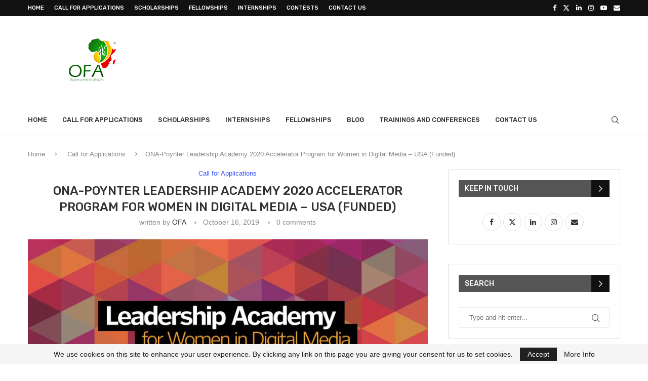

--- FILE ---
content_type: text/html; charset=UTF-8
request_url: https://www.opportunitiesforafricans.com/ona-poynter-leadership-academy-2020-accelerator-program/
body_size: 28503
content:
<!DOCTYPE html>
<html lang="fr-FR" itemscope itemtype="https://schema.org/BlogPosting">
<head>
    <meta charset="UTF-8">
    <meta http-equiv="X-UA-Compatible" content="IE=edge">
    <meta name="viewport" content="width=device-width, initial-scale=1">
    <link rel="profile" href="https://gmpg.org/xfn/11"/>
    <link rel="alternate" type="application/rss+xml" title="Opportunities For Africans RSS Feed"
          href="https://www.opportunitiesforafricans.com/feed/"/>
    <link rel="alternate" type="application/atom+xml" title="Opportunities For Africans Atom Feed"
          href="https://www.opportunitiesforafricans.com/feed/atom/"/>
    <link rel="pingback" href="https://www.opportunitiesforafricans.com/xmlrpc.php"/>
    <!--[if lt IE 9]>
	<script src="https://www.opportunitiesforafricans.com/wp-content/themes/soledad/js/html5.js"></script>
	<![endif]-->
	
<!-- Soledad OG: 8.7.0 --><link rel="image_src" href="https://www.opportunitiesforafricans.com/wp-content/uploads/2017/11/poynter-leadership-academy-for-women-in-digital-media.jpg"><meta name="msapplication-TileImage" content="https://www.opportunitiesforafricans.com/wp-content/uploads/2017/11/poynter-leadership-academy-for-women-in-digital-media.jpg">
<meta property="og:image" content="https://www.opportunitiesforafricans.com/wp-content/uploads/2017/11/poynter-leadership-academy-for-women-in-digital-media.jpg"><meta property="og:image:secure_url" content="https://www.opportunitiesforafricans.com/wp-content/uploads/2017/11/poynter-leadership-academy-for-women-in-digital-media.jpg"><meta property="og:image:width" content="830"><meta property="og:image:height" content="420"><meta property="og:image:alt" content="poynter-leadership-academy-for-women-in-digital-media"><meta property="og:image:type" content="image/jpeg"><meta property="og:description" content="Application Deadline: October 31st 2019 The Women’s Leadership Accelerator is a yearlong intensive program that supercharges the leadership and management skills of women who are pushing digital innovation. Each year we welcome a cohort of women representing a range of backgrounds, expertise and newsrooms around the globe. The Women’s Leadership Accelerator kicks off with an..."><meta property="og:type" content="article"><meta property="og:locale" content="fr_FR"><meta property="og:site_name" content="Opportunities For Africans"><meta property="og:title" content="ONA-Poynter Leadership Academy 2020 Accelerator Program for Women in Digital Media – USA (Funded)"><meta property="og:url" content="https://www.opportunitiesforafricans.com/ona-poynter-leadership-academy-2020-accelerator-program/"><meta property="og:updated_time" content="2020-01-24T11:36:09+01:00">
<meta property="article:tag" content="/ona-poynter-leadership-academy-2020"><meta property="article:tag" content="/ona-poynter-leadership-academy-2020-accelerator-for-women-in-digital-media"><meta property="article:tag" content="ONA-Poynter"><meta property="article:tag" content="ONA-Poynter Leadership Academy 2020 Accelerator Program"><meta property="article:tag" content="ona-womens-leadership-accelerator"><meta property="article:tag" content="ona-womens-leadership-accelerator-2020"><meta property="article:tag" content="The Women’s Leadership Accelerator"><meta property="article:published_time" content="2019-10-16T11:46:40+00:00"><meta property="article:modified_time" content="2020-01-24T11:36:09+00:00"><meta property="article:section" content="Call for Applications"><meta property="article:author:username" content="OFA">
<meta property="twitter:partner" content="ogwp"><meta property="twitter:card" content="summary_large_image"><meta property="twitter:image" content="https://www.opportunitiesforafricans.com/wp-content/uploads/2017/11/poynter-leadership-academy-for-women-in-digital-media.jpg"><meta property="twitter:image:alt" content="poynter-leadership-academy-for-women-in-digital-media"><meta property="twitter:title" content="ONA-Poynter Leadership Academy 2020 Accelerator Program for Women in Digital Media – USA (Funded)"><meta property="twitter:description" content="Application Deadline: October 31st 2019 The Women’s Leadership Accelerator is a yearlong intensive program that supercharges the leadership and management skills of women who are pushing digital..."><meta property="twitter:url" content="https://www.opportunitiesforafricans.com/ona-poynter-leadership-academy-2020-accelerator-program/">
<meta itemprop="image" content="https://www.opportunitiesforafricans.com/wp-content/uploads/2017/11/poynter-leadership-academy-for-women-in-digital-media.jpg"><meta itemprop="name" content="ONA-Poynter Leadership Academy 2020 Accelerator Program for Women in Digital Media – USA (Funded)"><meta itemprop="description" content="Application Deadline: October 31st 2019 The Women’s Leadership Accelerator is a yearlong intensive program that supercharges the leadership and management skills of women who are pushing digital innovation. Each year we welcome a cohort of women representing a range of backgrounds, expertise and newsrooms around the globe. The Women’s Leadership Accelerator kicks off with an..."><meta itemprop="datePublished" content="2019-10-16T11:46:40+00:00"><meta itemprop="dateModified" content="2020-01-24T11:36:09+00:00"><meta itemprop="author" content="OFA">
<meta property="profile:username" content="OFA">
<!-- /Soledad OG -->

<title>ONA-Poynter Leadership Academy 2020 Accelerator Program for Women in Digital Media – USA (Funded) &#8211; Opportunities For Africans</title>
<meta name='robots' content='max-image-preview:large' />
<link rel='dns-prefetch' href='//fonts.googleapis.com' />
<link rel="alternate" type="application/rss+xml" title="Opportunities For Africans &raquo; Feed" href="https://www.opportunitiesforafricans.com/feed/" />
<link rel="alternate" type="application/rss+xml" title="Opportunities For Africans &raquo; Comments Feed" href="https://www.opportunitiesforafricans.com/comments/feed/" />
<link rel="alternate" type="application/rss+xml" title="Opportunities For Africans &raquo; ONA-Poynter Leadership Academy 2020 Accelerator Program for Women in Digital Media – USA (Funded) Comments Feed" href="https://www.opportunitiesforafricans.com/ona-poynter-leadership-academy-2020-accelerator-program/feed/" />
<link rel="alternate" title="oEmbed (JSON)" type="application/json+oembed" href="https://www.opportunitiesforafricans.com/wp-json/oembed/1.0/embed?url=https%3A%2F%2Fwww.opportunitiesforafricans.com%2Fona-poynter-leadership-academy-2020-accelerator-program%2F" />
<style id='wp-img-auto-sizes-contain-inline-css' type='text/css'>
img:is([sizes=auto i],[sizes^="auto," i]){contain-intrinsic-size:3000px 1500px}
/*# sourceURL=wp-img-auto-sizes-contain-inline-css */
</style>
<link rel='stylesheet' id='penci-folding-css' href='https://www.opportunitiesforafricans.com/wp-content/themes/soledad/inc/elementor/assets/css/fold.css?ver=8.7.0' type='text/css' media='all' />
<style id='wp-emoji-styles-inline-css' type='text/css'>

	img.wp-smiley, img.emoji {
		display: inline !important;
		border: none !important;
		box-shadow: none !important;
		height: 1em !important;
		width: 1em !important;
		margin: 0 0.07em !important;
		vertical-align: -0.1em !important;
		background: none !important;
		padding: 0 !important;
	}
/*# sourceURL=wp-emoji-styles-inline-css */
</style>
<link rel='stylesheet' id='wp-block-library-css' href='https://www.opportunitiesforafricans.com/wp-includes/css/dist/block-library/style.min.css?ver=6.9' type='text/css' media='all' />
<style id='wp-block-library-theme-inline-css' type='text/css'>
.wp-block-audio :where(figcaption){color:#555;font-size:13px;text-align:center}.is-dark-theme .wp-block-audio :where(figcaption){color:#ffffffa6}.wp-block-audio{margin:0 0 1em}.wp-block-code{border:1px solid #ccc;border-radius:4px;font-family:Menlo,Consolas,monaco,monospace;padding:.8em 1em}.wp-block-embed :where(figcaption){color:#555;font-size:13px;text-align:center}.is-dark-theme .wp-block-embed :where(figcaption){color:#ffffffa6}.wp-block-embed{margin:0 0 1em}.blocks-gallery-caption{color:#555;font-size:13px;text-align:center}.is-dark-theme .blocks-gallery-caption{color:#ffffffa6}:root :where(.wp-block-image figcaption){color:#555;font-size:13px;text-align:center}.is-dark-theme :root :where(.wp-block-image figcaption){color:#ffffffa6}.wp-block-image{margin:0 0 1em}.wp-block-pullquote{border-bottom:4px solid;border-top:4px solid;color:currentColor;margin-bottom:1.75em}.wp-block-pullquote :where(cite),.wp-block-pullquote :where(footer),.wp-block-pullquote__citation{color:currentColor;font-size:.8125em;font-style:normal;text-transform:uppercase}.wp-block-quote{border-left:.25em solid;margin:0 0 1.75em;padding-left:1em}.wp-block-quote cite,.wp-block-quote footer{color:currentColor;font-size:.8125em;font-style:normal;position:relative}.wp-block-quote:where(.has-text-align-right){border-left:none;border-right:.25em solid;padding-left:0;padding-right:1em}.wp-block-quote:where(.has-text-align-center){border:none;padding-left:0}.wp-block-quote.is-large,.wp-block-quote.is-style-large,.wp-block-quote:where(.is-style-plain){border:none}.wp-block-search .wp-block-search__label{font-weight:700}.wp-block-search__button{border:1px solid #ccc;padding:.375em .625em}:where(.wp-block-group.has-background){padding:1.25em 2.375em}.wp-block-separator.has-css-opacity{opacity:.4}.wp-block-separator{border:none;border-bottom:2px solid;margin-left:auto;margin-right:auto}.wp-block-separator.has-alpha-channel-opacity{opacity:1}.wp-block-separator:not(.is-style-wide):not(.is-style-dots){width:100px}.wp-block-separator.has-background:not(.is-style-dots){border-bottom:none;height:1px}.wp-block-separator.has-background:not(.is-style-wide):not(.is-style-dots){height:2px}.wp-block-table{margin:0 0 1em}.wp-block-table td,.wp-block-table th{word-break:normal}.wp-block-table :where(figcaption){color:#555;font-size:13px;text-align:center}.is-dark-theme .wp-block-table :where(figcaption){color:#ffffffa6}.wp-block-video :where(figcaption){color:#555;font-size:13px;text-align:center}.is-dark-theme .wp-block-video :where(figcaption){color:#ffffffa6}.wp-block-video{margin:0 0 1em}:root :where(.wp-block-template-part.has-background){margin-bottom:0;margin-top:0;padding:1.25em 2.375em}
/*# sourceURL=/wp-includes/css/dist/block-library/theme.min.css */
</style>
<style id='classic-theme-styles-inline-css' type='text/css'>
/*! This file is auto-generated */
.wp-block-button__link{color:#fff;background-color:#32373c;border-radius:9999px;box-shadow:none;text-decoration:none;padding:calc(.667em + 2px) calc(1.333em + 2px);font-size:1.125em}.wp-block-file__button{background:#32373c;color:#fff;text-decoration:none}
/*# sourceURL=/wp-includes/css/classic-themes.min.css */
</style>
<style id='block-soledad-style-inline-css' type='text/css'>
.pchead-e-block{--pcborder-cl:#dedede;--pcaccent-cl:#6eb48c}.heading1-style-1>h1,.heading1-style-2>h1,.heading2-style-1>h2,.heading2-style-2>h2,.heading3-style-1>h3,.heading3-style-2>h3,.heading4-style-1>h4,.heading4-style-2>h4,.heading5-style-1>h5,.heading5-style-2>h5{padding-bottom:8px;border-bottom:1px solid var(--pcborder-cl);overflow:hidden}.heading1-style-2>h1,.heading2-style-2>h2,.heading3-style-2>h3,.heading4-style-2>h4,.heading5-style-2>h5{border-bottom-width:0;position:relative}.heading1-style-2>h1:before,.heading2-style-2>h2:before,.heading3-style-2>h3:before,.heading4-style-2>h4:before,.heading5-style-2>h5:before{content:'';width:50px;height:2px;bottom:0;left:0;z-index:2;background:var(--pcaccent-cl);position:absolute}.heading1-style-2>h1:after,.heading2-style-2>h2:after,.heading3-style-2>h3:after,.heading4-style-2>h4:after,.heading5-style-2>h5:after{content:'';width:100%;height:2px;bottom:0;left:20px;z-index:1;background:var(--pcborder-cl);position:absolute}.heading1-style-3>h1,.heading1-style-4>h1,.heading2-style-3>h2,.heading2-style-4>h2,.heading3-style-3>h3,.heading3-style-4>h3,.heading4-style-3>h4,.heading4-style-4>h4,.heading5-style-3>h5,.heading5-style-4>h5{position:relative;padding-left:20px}.heading1-style-3>h1:before,.heading1-style-4>h1:before,.heading2-style-3>h2:before,.heading2-style-4>h2:before,.heading3-style-3>h3:before,.heading3-style-4>h3:before,.heading4-style-3>h4:before,.heading4-style-4>h4:before,.heading5-style-3>h5:before,.heading5-style-4>h5:before{width:10px;height:100%;content:'';position:absolute;top:0;left:0;bottom:0;background:var(--pcaccent-cl)}.heading1-style-4>h1,.heading2-style-4>h2,.heading3-style-4>h3,.heading4-style-4>h4,.heading5-style-4>h5{padding:10px 20px;background:#f1f1f1}.heading1-style-5>h1,.heading2-style-5>h2,.heading3-style-5>h3,.heading4-style-5>h4,.heading5-style-5>h5{position:relative;z-index:1}.heading1-style-5>h1:before,.heading2-style-5>h2:before,.heading3-style-5>h3:before,.heading4-style-5>h4:before,.heading5-style-5>h5:before{content:"";position:absolute;left:0;bottom:0;width:200px;height:50%;transform:skew(-25deg) translateX(0);background:var(--pcaccent-cl);z-index:-1;opacity:.4}.heading1-style-6>h1,.heading2-style-6>h2,.heading3-style-6>h3,.heading4-style-6>h4,.heading5-style-6>h5{text-decoration:underline;text-underline-offset:2px;text-decoration-thickness:4px;text-decoration-color:var(--pcaccent-cl)}
/*# sourceURL=https://www.opportunitiesforafricans.com/wp-content/themes/soledad/inc/block/heading-styles/build/style.min.css */
</style>
<style id='global-styles-inline-css' type='text/css'>
:root{--wp--preset--aspect-ratio--square: 1;--wp--preset--aspect-ratio--4-3: 4/3;--wp--preset--aspect-ratio--3-4: 3/4;--wp--preset--aspect-ratio--3-2: 3/2;--wp--preset--aspect-ratio--2-3: 2/3;--wp--preset--aspect-ratio--16-9: 16/9;--wp--preset--aspect-ratio--9-16: 9/16;--wp--preset--color--black: #000000;--wp--preset--color--cyan-bluish-gray: #abb8c3;--wp--preset--color--white: #ffffff;--wp--preset--color--pale-pink: #f78da7;--wp--preset--color--vivid-red: #cf2e2e;--wp--preset--color--luminous-vivid-orange: #ff6900;--wp--preset--color--luminous-vivid-amber: #fcb900;--wp--preset--color--light-green-cyan: #7bdcb5;--wp--preset--color--vivid-green-cyan: #00d084;--wp--preset--color--pale-cyan-blue: #8ed1fc;--wp--preset--color--vivid-cyan-blue: #0693e3;--wp--preset--color--vivid-purple: #9b51e0;--wp--preset--gradient--vivid-cyan-blue-to-vivid-purple: linear-gradient(135deg,rgb(6,147,227) 0%,rgb(155,81,224) 100%);--wp--preset--gradient--light-green-cyan-to-vivid-green-cyan: linear-gradient(135deg,rgb(122,220,180) 0%,rgb(0,208,130) 100%);--wp--preset--gradient--luminous-vivid-amber-to-luminous-vivid-orange: linear-gradient(135deg,rgb(252,185,0) 0%,rgb(255,105,0) 100%);--wp--preset--gradient--luminous-vivid-orange-to-vivid-red: linear-gradient(135deg,rgb(255,105,0) 0%,rgb(207,46,46) 100%);--wp--preset--gradient--very-light-gray-to-cyan-bluish-gray: linear-gradient(135deg,rgb(238,238,238) 0%,rgb(169,184,195) 100%);--wp--preset--gradient--cool-to-warm-spectrum: linear-gradient(135deg,rgb(74,234,220) 0%,rgb(151,120,209) 20%,rgb(207,42,186) 40%,rgb(238,44,130) 60%,rgb(251,105,98) 80%,rgb(254,248,76) 100%);--wp--preset--gradient--blush-light-purple: linear-gradient(135deg,rgb(255,206,236) 0%,rgb(152,150,240) 100%);--wp--preset--gradient--blush-bordeaux: linear-gradient(135deg,rgb(254,205,165) 0%,rgb(254,45,45) 50%,rgb(107,0,62) 100%);--wp--preset--gradient--luminous-dusk: linear-gradient(135deg,rgb(255,203,112) 0%,rgb(199,81,192) 50%,rgb(65,88,208) 100%);--wp--preset--gradient--pale-ocean: linear-gradient(135deg,rgb(255,245,203) 0%,rgb(182,227,212) 50%,rgb(51,167,181) 100%);--wp--preset--gradient--electric-grass: linear-gradient(135deg,rgb(202,248,128) 0%,rgb(113,206,126) 100%);--wp--preset--gradient--midnight: linear-gradient(135deg,rgb(2,3,129) 0%,rgb(40,116,252) 100%);--wp--preset--font-size--small: 12px;--wp--preset--font-size--medium: 20px;--wp--preset--font-size--large: 32px;--wp--preset--font-size--x-large: 42px;--wp--preset--font-size--normal: 14px;--wp--preset--font-size--huge: 42px;--wp--preset--spacing--20: 0.44rem;--wp--preset--spacing--30: 0.67rem;--wp--preset--spacing--40: 1rem;--wp--preset--spacing--50: 1.5rem;--wp--preset--spacing--60: 2.25rem;--wp--preset--spacing--70: 3.38rem;--wp--preset--spacing--80: 5.06rem;--wp--preset--shadow--natural: 6px 6px 9px rgba(0, 0, 0, 0.2);--wp--preset--shadow--deep: 12px 12px 50px rgba(0, 0, 0, 0.4);--wp--preset--shadow--sharp: 6px 6px 0px rgba(0, 0, 0, 0.2);--wp--preset--shadow--outlined: 6px 6px 0px -3px rgb(255, 255, 255), 6px 6px rgb(0, 0, 0);--wp--preset--shadow--crisp: 6px 6px 0px rgb(0, 0, 0);}:where(.is-layout-flex){gap: 0.5em;}:where(.is-layout-grid){gap: 0.5em;}body .is-layout-flex{display: flex;}.is-layout-flex{flex-wrap: wrap;align-items: center;}.is-layout-flex > :is(*, div){margin: 0;}body .is-layout-grid{display: grid;}.is-layout-grid > :is(*, div){margin: 0;}:where(.wp-block-columns.is-layout-flex){gap: 2em;}:where(.wp-block-columns.is-layout-grid){gap: 2em;}:where(.wp-block-post-template.is-layout-flex){gap: 1.25em;}:where(.wp-block-post-template.is-layout-grid){gap: 1.25em;}.has-black-color{color: var(--wp--preset--color--black) !important;}.has-cyan-bluish-gray-color{color: var(--wp--preset--color--cyan-bluish-gray) !important;}.has-white-color{color: var(--wp--preset--color--white) !important;}.has-pale-pink-color{color: var(--wp--preset--color--pale-pink) !important;}.has-vivid-red-color{color: var(--wp--preset--color--vivid-red) !important;}.has-luminous-vivid-orange-color{color: var(--wp--preset--color--luminous-vivid-orange) !important;}.has-luminous-vivid-amber-color{color: var(--wp--preset--color--luminous-vivid-amber) !important;}.has-light-green-cyan-color{color: var(--wp--preset--color--light-green-cyan) !important;}.has-vivid-green-cyan-color{color: var(--wp--preset--color--vivid-green-cyan) !important;}.has-pale-cyan-blue-color{color: var(--wp--preset--color--pale-cyan-blue) !important;}.has-vivid-cyan-blue-color{color: var(--wp--preset--color--vivid-cyan-blue) !important;}.has-vivid-purple-color{color: var(--wp--preset--color--vivid-purple) !important;}.has-black-background-color{background-color: var(--wp--preset--color--black) !important;}.has-cyan-bluish-gray-background-color{background-color: var(--wp--preset--color--cyan-bluish-gray) !important;}.has-white-background-color{background-color: var(--wp--preset--color--white) !important;}.has-pale-pink-background-color{background-color: var(--wp--preset--color--pale-pink) !important;}.has-vivid-red-background-color{background-color: var(--wp--preset--color--vivid-red) !important;}.has-luminous-vivid-orange-background-color{background-color: var(--wp--preset--color--luminous-vivid-orange) !important;}.has-luminous-vivid-amber-background-color{background-color: var(--wp--preset--color--luminous-vivid-amber) !important;}.has-light-green-cyan-background-color{background-color: var(--wp--preset--color--light-green-cyan) !important;}.has-vivid-green-cyan-background-color{background-color: var(--wp--preset--color--vivid-green-cyan) !important;}.has-pale-cyan-blue-background-color{background-color: var(--wp--preset--color--pale-cyan-blue) !important;}.has-vivid-cyan-blue-background-color{background-color: var(--wp--preset--color--vivid-cyan-blue) !important;}.has-vivid-purple-background-color{background-color: var(--wp--preset--color--vivid-purple) !important;}.has-black-border-color{border-color: var(--wp--preset--color--black) !important;}.has-cyan-bluish-gray-border-color{border-color: var(--wp--preset--color--cyan-bluish-gray) !important;}.has-white-border-color{border-color: var(--wp--preset--color--white) !important;}.has-pale-pink-border-color{border-color: var(--wp--preset--color--pale-pink) !important;}.has-vivid-red-border-color{border-color: var(--wp--preset--color--vivid-red) !important;}.has-luminous-vivid-orange-border-color{border-color: var(--wp--preset--color--luminous-vivid-orange) !important;}.has-luminous-vivid-amber-border-color{border-color: var(--wp--preset--color--luminous-vivid-amber) !important;}.has-light-green-cyan-border-color{border-color: var(--wp--preset--color--light-green-cyan) !important;}.has-vivid-green-cyan-border-color{border-color: var(--wp--preset--color--vivid-green-cyan) !important;}.has-pale-cyan-blue-border-color{border-color: var(--wp--preset--color--pale-cyan-blue) !important;}.has-vivid-cyan-blue-border-color{border-color: var(--wp--preset--color--vivid-cyan-blue) !important;}.has-vivid-purple-border-color{border-color: var(--wp--preset--color--vivid-purple) !important;}.has-vivid-cyan-blue-to-vivid-purple-gradient-background{background: var(--wp--preset--gradient--vivid-cyan-blue-to-vivid-purple) !important;}.has-light-green-cyan-to-vivid-green-cyan-gradient-background{background: var(--wp--preset--gradient--light-green-cyan-to-vivid-green-cyan) !important;}.has-luminous-vivid-amber-to-luminous-vivid-orange-gradient-background{background: var(--wp--preset--gradient--luminous-vivid-amber-to-luminous-vivid-orange) !important;}.has-luminous-vivid-orange-to-vivid-red-gradient-background{background: var(--wp--preset--gradient--luminous-vivid-orange-to-vivid-red) !important;}.has-very-light-gray-to-cyan-bluish-gray-gradient-background{background: var(--wp--preset--gradient--very-light-gray-to-cyan-bluish-gray) !important;}.has-cool-to-warm-spectrum-gradient-background{background: var(--wp--preset--gradient--cool-to-warm-spectrum) !important;}.has-blush-light-purple-gradient-background{background: var(--wp--preset--gradient--blush-light-purple) !important;}.has-blush-bordeaux-gradient-background{background: var(--wp--preset--gradient--blush-bordeaux) !important;}.has-luminous-dusk-gradient-background{background: var(--wp--preset--gradient--luminous-dusk) !important;}.has-pale-ocean-gradient-background{background: var(--wp--preset--gradient--pale-ocean) !important;}.has-electric-grass-gradient-background{background: var(--wp--preset--gradient--electric-grass) !important;}.has-midnight-gradient-background{background: var(--wp--preset--gradient--midnight) !important;}.has-small-font-size{font-size: var(--wp--preset--font-size--small) !important;}.has-medium-font-size{font-size: var(--wp--preset--font-size--medium) !important;}.has-large-font-size{font-size: var(--wp--preset--font-size--large) !important;}.has-x-large-font-size{font-size: var(--wp--preset--font-size--x-large) !important;}
:where(.wp-block-post-template.is-layout-flex){gap: 1.25em;}:where(.wp-block-post-template.is-layout-grid){gap: 1.25em;}
:where(.wp-block-term-template.is-layout-flex){gap: 1.25em;}:where(.wp-block-term-template.is-layout-grid){gap: 1.25em;}
:where(.wp-block-columns.is-layout-flex){gap: 2em;}:where(.wp-block-columns.is-layout-grid){gap: 2em;}
:root :where(.wp-block-pullquote){font-size: 1.5em;line-height: 1.6;}
/*# sourceURL=global-styles-inline-css */
</style>
<link rel='stylesheet' id='penci-fonts-css' href='https://fonts.googleapis.com/css?family=Rubik%3A300%2C300italic%2C400%2C400italic%2C500%2C500italic%2C600%2C600italic%2C700%2C700italic%2C800%2C800italic%26subset%3Dlatin%2Ccyrillic%2Ccyrillic-ext%2Cgreek%2Cgreek-ext%2Clatin-ext&#038;display=swap&#038;ver=8.7.0' type='text/css' media='' />
<link rel='stylesheet' id='penci-main-style-css' href='https://www.opportunitiesforafricans.com/wp-content/themes/soledad/main.css?ver=8.7.0' type='text/css' media='all' />
<link rel='stylesheet' id='penci-swiper-bundle-css' href='https://www.opportunitiesforafricans.com/wp-content/themes/soledad/css/swiper-bundle.min.css?ver=8.7.0' type='text/css' media='all' />
<link rel='stylesheet' id='penci-font-awesomeold-css' href='https://www.opportunitiesforafricans.com/wp-content/themes/soledad/css/font-awesome.4.7.0.swap.min.css?ver=4.7.0' type='text/css' media='all' />
<link rel='stylesheet' id='penci_icon-css' href='https://www.opportunitiesforafricans.com/wp-content/themes/soledad/css/penci-icon.css?ver=8.7.0' type='text/css' media='all' />
<link rel='stylesheet' id='penci_style-css' href='https://www.opportunitiesforafricans.com/wp-content/themes/soledad/style.css?ver=8.7.0' type='text/css' media='all' />
<link rel='stylesheet' id='penci_social_counter-css' href='https://www.opportunitiesforafricans.com/wp-content/themes/soledad/css/social-counter.css?ver=8.7.0' type='text/css' media='all' />
<link rel='stylesheet' id='elementor-icons-css' href='https://www.opportunitiesforafricans.com/wp-content/plugins/elementor/assets/lib/eicons/css/elementor-icons.min.css?ver=5.45.0' type='text/css' media='all' />
<link rel='stylesheet' id='elementor-frontend-css' href='https://www.opportunitiesforafricans.com/wp-content/plugins/elementor/assets/css/frontend.min.css?ver=3.34.0' type='text/css' media='all' />
<link rel='stylesheet' id='elementor-post-85652-css' href='https://www.opportunitiesforafricans.com/wp-content/uploads/elementor/css/post-85652.css?ver=1769021931' type='text/css' media='all' />
<link rel='stylesheet' id='elementor-gf-local-roboto-css' href='https://www.opportunitiesforafricans.com/wp-content/uploads/elementor/google-fonts/css/roboto.css?ver=1757084379' type='text/css' media='all' />
<link rel='stylesheet' id='elementor-gf-local-robotoslab-css' href='https://www.opportunitiesforafricans.com/wp-content/uploads/elementor/google-fonts/css/robotoslab.css?ver=1757084387' type='text/css' media='all' />
<script type="text/javascript" src="https://www.opportunitiesforafricans.com/wp-includes/js/jquery/jquery.min.js?ver=3.7.1" id="jquery-core-js"></script>
<script type="text/javascript" src="https://www.opportunitiesforafricans.com/wp-includes/js/jquery/jquery-migrate.min.js?ver=3.4.1" id="jquery-migrate-js"></script>
<link rel="https://api.w.org/" href="https://www.opportunitiesforafricans.com/wp-json/" /><link rel="alternate" title="JSON" type="application/json" href="https://www.opportunitiesforafricans.com/wp-json/wp/v2/posts/51310" /><link rel="EditURI" type="application/rsd+xml" title="RSD" href="https://www.opportunitiesforafricans.com/xmlrpc.php?rsd" />
<meta name="generator" content="WordPress 6.9" />
<meta name="generator" content="Soledad 8.7.0" />
<link rel="canonical" href="https://www.opportunitiesforafricans.com/ona-poynter-leadership-academy-2020-accelerator-program/" />
<link rel='shortlink' href='https://www.opportunitiesforafricans.com/?p=51310' />
<style id="penci-custom-style" type="text/css">body{ --pcbg-cl: #fff; --pctext-cl: #313131; --pcborder-cl: #dedede; --pcheading-cl: #313131; --pcmeta-cl: #888888; --pcaccent-cl: #6eb48c; --pcbody-font: 'PT Serif', serif; --pchead-font: 'Raleway', sans-serif; --pchead-wei: bold; --pcava_bdr:10px;--pcajs_fvw:470px;--pcajs_fvmw:220px; } .single.penci-body-single-style-5 #header, .single.penci-body-single-style-6 #header, .single.penci-body-single-style-10 #header, .single.penci-body-single-style-5 .pc-wrapbuilder-header, .single.penci-body-single-style-6 .pc-wrapbuilder-header, .single.penci-body-single-style-10 .pc-wrapbuilder-header { --pchd-mg: 40px; } .fluid-width-video-wrapper > div { position: absolute; left: 0; right: 0; top: 0; width: 100%; height: 100%; } .yt-video-place { position: relative; text-align: center; } .yt-video-place.embed-responsive .start-video { display: block; top: 0; left: 0; bottom: 0; right: 0; position: absolute; transform: none; } .yt-video-place.embed-responsive .start-video img { margin: 0; padding: 0; top: 50%; display: inline-block; position: absolute; left: 50%; transform: translate(-50%, -50%); width: 68px; height: auto; } .mfp-bg { top: 0; left: 0; width: 100%; height: 100%; z-index: 9999999; overflow: hidden; position: fixed; background: #0b0b0b; opacity: .8; filter: alpha(opacity=80) } .mfp-wrap { top: 0; left: 0; width: 100%; height: 100%; z-index: 9999999; position: fixed; outline: none !important; -webkit-backface-visibility: hidden } body { --pchead-font: 'Rubik', sans-serif; } body { --pcbody-font: "Trebuchet MS", Helvetica, sans-serif; } p{ line-height: 1.8; } #main #bbpress-forums .bbp-login-form fieldset.bbp-form select, #main #bbpress-forums .bbp-login-form .bbp-form input[type="password"], #main #bbpress-forums .bbp-login-form .bbp-form input[type="text"], .penci-login-register input[type="email"], .penci-login-register input[type="text"], .penci-login-register input[type="password"], .penci-login-register input[type="number"], body, textarea, #respond textarea, .widget input[type="text"], .widget input[type="email"], .widget input[type="date"], .widget input[type="number"], .wpcf7 textarea, .mc4wp-form input, #respond input, div.wpforms-container .wpforms-form.wpforms-form input[type=date], div.wpforms-container .wpforms-form.wpforms-form input[type=datetime], div.wpforms-container .wpforms-form.wpforms-form input[type=datetime-local], div.wpforms-container .wpforms-form.wpforms-form input[type=email], div.wpforms-container .wpforms-form.wpforms-form input[type=month], div.wpforms-container .wpforms-form.wpforms-form input[type=number], div.wpforms-container .wpforms-form.wpforms-form input[type=password], div.wpforms-container .wpforms-form.wpforms-form input[type=range], div.wpforms-container .wpforms-form.wpforms-form input[type=search], div.wpforms-container .wpforms-form.wpforms-form input[type=tel], div.wpforms-container .wpforms-form.wpforms-form input[type=text], div.wpforms-container .wpforms-form.wpforms-form input[type=time], div.wpforms-container .wpforms-form.wpforms-form input[type=url], div.wpforms-container .wpforms-form.wpforms-form input[type=week], div.wpforms-container .wpforms-form.wpforms-form select, div.wpforms-container .wpforms-form.wpforms-form textarea, .wpcf7 input, form.pc-searchform input.search-input, ul.homepage-featured-boxes .penci-fea-in h4, .widget.widget_categories ul li span.category-item-count, .about-widget .about-me-heading, .widget ul.side-newsfeed li .side-item .side-item-text .side-item-meta { font-weight: 400 } #navigation .menu > li > a, #navigation ul.menu ul.sub-menu li > a, .navigation ul.menu ul.sub-menu li > a, .penci-menu-hbg .menu li a, #sidebar-nav .menu li a { font-family: 'Rubik', sans-serif; font-weight: normal; } .penci-hide-tagupdated{ display: none !important; } body, .widget ul li a{ font-size: 17px; } .widget ul li, .widget ol li, .post-entry, p, .post-entry p { font-size: 17px; line-height: 1.8; } @media only screen and (max-width: 480px){ body, .widget ul li a, .widget ul li, .widget ol li, .post-entry, p, .post-entry p{ font-size: 17px; } } body { --pchead-wei: 500; } .featured-area.featured-style-42 .item-inner-content, .featured-style-41 .swiper-slide, .slider-40-wrapper .nav-thumb-creative .thumb-container:after,.penci-slider44-t-item:before,.penci-slider44-main-wrapper .item, .featured-area .penci-image-holder, .featured-area .penci-slider4-overlay, .featured-area .penci-slide-overlay .overlay-link, .featured-style-29 .featured-slider-overlay, .penci-slider38-overlay{ border-radius: ; -webkit-border-radius: ; } .penci-featured-content-right:before{ border-top-right-radius: ; border-bottom-right-radius: ; } .penci-flat-overlay .penci-slide-overlay .penci-mag-featured-content:before{ border-bottom-left-radius: ; border-bottom-right-radius: ; } .container-single .post-image{ border-radius: ; -webkit-border-radius: ; } .penci-mega-post-inner, .penci-mega-thumbnail .penci-image-holder{ border-radius: ; -webkit-border-radius: ; } .penci-magazine-slider .mag-item-1 .mag-meta-child span:after, .penci-magazine-slider .mag-meta-child span:after, .post-box-meta-single > span:before, .standard-top-meta > span:before, .penci-mag-featured-content .feat-meta > span:after, .penci-featured-content .feat-text .feat-meta > span:after, .featured-style-35 .featured-content-excerpt .feat-meta > span:after, .penci-post-box-meta .penci-box-meta span:after, .grid-post-box-meta span:after, .overlay-post-box-meta > div:after{ box-sizing: border-box; -webkit-box-sizing: border-box; width: 4px; height: 4px; border: 2px solid; border-radius: 2px; transform: translateY(-2px); -webkit-transform: translateY(-2px); } .cat > a.penci-cat-name:after{ width: 4px; height: 4px; box-sizing: border-box; -webkit-box-sizing: border-box; transform: none; border-radius: 2px; margin-top: -2px; } #navigation .menu > li > a, #navigation ul.menu ul.sub-menu li > a, .navigation ul.menu ul.sub-menu li > a, .penci-menu-hbg .menu li a, #sidebar-nav .menu li a, #navigation .penci-megamenu .penci-mega-child-categories a, .navigation .penci-megamenu .penci-mega-child-categories a{ font-weight: 500; } #logo a { max-width:320px; width: 100%; } @media only screen and (max-width: 960px) and (min-width: 768px){ #logo img{ max-width: 100%; } } .editor-styles-wrapper, body{ --pcaccent-cl: #304ffe; } .penci-menuhbg-toggle:hover .lines-button:after, .penci-menuhbg-toggle:hover .penci-lines:before, .penci-menuhbg-toggle:hover .penci-lines:after,.tags-share-box.tags-share-box-s2 .post-share-plike,.penci-video_playlist .penci-playlist-title,.pencisc-column-2.penci-video_playlist .penci-video-nav .playlist-panel-item, .pencisc-column-1.penci-video_playlist .penci-video-nav .playlist-panel-item,.penci-video_playlist .penci-custom-scroll::-webkit-scrollbar-thumb, .pencisc-button, .post-entry .pencisc-button, .penci-dropcap-box, .penci-dropcap-circle, .penci-login-register input[type="submit"]:hover, .penci-ld .penci-ldin:before, .penci-ldspinner > div{ background: #304ffe; } a, .post-entry .penci-portfolio-filter ul li a:hover, .penci-portfolio-filter ul li a:hover, .penci-portfolio-filter ul li.active a, .post-entry .penci-portfolio-filter ul li.active a, .penci-countdown .countdown-amount, .archive-box h1, .post-entry a, .container.penci-breadcrumb span a:hover,.container.penci-breadcrumb a:hover, .post-entry blockquote:before, .post-entry blockquote cite, .post-entry blockquote .author, .wpb_text_column blockquote:before, .wpb_text_column blockquote cite, .wpb_text_column blockquote .author, .penci-pagination a:hover, ul.penci-topbar-menu > li a:hover, div.penci-topbar-menu > ul > li a:hover, .penci-recipe-heading a.penci-recipe-print,.penci-review-metas .penci-review-btnbuy, .main-nav-social a:hover, .widget-social .remove-circle a:hover i, .penci-recipe-index .cat > a.penci-cat-name, #bbpress-forums li.bbp-body ul.forum li.bbp-forum-info a:hover, #bbpress-forums li.bbp-body ul.topic li.bbp-topic-title a:hover, #bbpress-forums li.bbp-body ul.forum li.bbp-forum-info .bbp-forum-content a, #bbpress-forums li.bbp-body ul.topic p.bbp-topic-meta a, #bbpress-forums .bbp-breadcrumb a:hover, #bbpress-forums .bbp-forum-freshness a:hover, #bbpress-forums .bbp-topic-freshness a:hover, #buddypress ul.item-list li div.item-title a, #buddypress ul.item-list li h4 a, #buddypress .activity-header a:first-child, #buddypress .comment-meta a:first-child, #buddypress .acomment-meta a:first-child, div.bbp-template-notice a:hover, .penci-menu-hbg .menu li a .indicator:hover, .penci-menu-hbg .menu li a:hover, #sidebar-nav .menu li a:hover, .penci-rlt-popup .rltpopup-meta .rltpopup-title:hover, .penci-video_playlist .penci-video-playlist-item .penci-video-title:hover, .penci_list_shortcode li:before, .penci-dropcap-box-outline, .penci-dropcap-circle-outline, .penci-dropcap-regular, .penci-dropcap-bold{ color: #304ffe; } .penci-home-popular-post ul.slick-dots li button:hover, .penci-home-popular-post ul.slick-dots li.slick-active button, .post-entry blockquote .author span:after, .error-image:after, .error-404 .go-back-home a:after, .penci-header-signup-form, .woocommerce span.onsale, .woocommerce #respond input#submit:hover, .woocommerce a.button:hover, .woocommerce button.button:hover, .woocommerce input.button:hover, .woocommerce nav.woocommerce-pagination ul li span.current, .woocommerce div.product .entry-summary div[itemprop="description"]:before, .woocommerce div.product .entry-summary div[itemprop="description"] blockquote .author span:after, .woocommerce div.product .woocommerce-tabs #tab-description blockquote .author span:after, .woocommerce #respond input#submit.alt:hover, .woocommerce a.button.alt:hover, .woocommerce button.button.alt:hover, .woocommerce input.button.alt:hover, .pcheader-icon.shoping-cart-icon > a > span, #penci-demobar .buy-button, #penci-demobar .buy-button:hover, .penci-recipe-heading a.penci-recipe-print:hover,.penci-review-metas .penci-review-btnbuy:hover, .penci-review-process span, .penci-review-score-total, #navigation.menu-style-2 ul.menu ul.sub-menu:before, #navigation.menu-style-2 .menu ul ul.sub-menu:before, .penci-go-to-top-floating, .post-entry.blockquote-style-2 blockquote:before, #bbpress-forums #bbp-search-form .button, #bbpress-forums #bbp-search-form .button:hover, .wrapper-boxed .bbp-pagination-links span.current, #bbpress-forums #bbp_reply_submit:hover, #bbpress-forums #bbp_topic_submit:hover,#main .bbp-login-form .bbp-submit-wrapper button[type="submit"]:hover, #buddypress .dir-search input[type=submit], #buddypress .groups-members-search input[type=submit], #buddypress button:hover, #buddypress a.button:hover, #buddypress a.button:focus, #buddypress input[type=button]:hover, #buddypress input[type=reset]:hover, #buddypress ul.button-nav li a:hover, #buddypress ul.button-nav li.current a, #buddypress div.generic-button a:hover, #buddypress .comment-reply-link:hover, #buddypress input[type=submit]:hover, #buddypress div.pagination .pagination-links .current, #buddypress div.item-list-tabs ul li.selected a, #buddypress div.item-list-tabs ul li.current a, #buddypress div.item-list-tabs ul li a:hover, #buddypress table.notifications thead tr, #buddypress table.notifications-settings thead tr, #buddypress table.profile-settings thead tr, #buddypress table.profile-fields thead tr, #buddypress table.wp-profile-fields thead tr, #buddypress table.messages-notices thead tr, #buddypress table.forum thead tr, #buddypress input[type=submit] { background-color: #304ffe; } .penci-pagination ul.page-numbers li span.current, #comments_pagination span { color: #fff; background: #304ffe; border-color: #304ffe; } .footer-instagram h4.footer-instagram-title > span:before, .woocommerce nav.woocommerce-pagination ul li span.current, .penci-pagination.penci-ajax-more a.penci-ajax-more-button:hover, .penci-recipe-heading a.penci-recipe-print:hover,.penci-review-metas .penci-review-btnbuy:hover, .home-featured-cat-content.style-14 .magcat-padding:before, .wrapper-boxed .bbp-pagination-links span.current, #buddypress .dir-search input[type=submit], #buddypress .groups-members-search input[type=submit], #buddypress button:hover, #buddypress a.button:hover, #buddypress a.button:focus, #buddypress input[type=button]:hover, #buddypress input[type=reset]:hover, #buddypress ul.button-nav li a:hover, #buddypress ul.button-nav li.current a, #buddypress div.generic-button a:hover, #buddypress .comment-reply-link:hover, #buddypress input[type=submit]:hover, #buddypress div.pagination .pagination-links .current, #buddypress input[type=submit], form.pc-searchform.penci-hbg-search-form input.search-input:hover, form.pc-searchform.penci-hbg-search-form input.search-input:focus, .penci-dropcap-box-outline, .penci-dropcap-circle-outline { border-color: #304ffe; } .woocommerce .woocommerce-error, .woocommerce .woocommerce-info, .woocommerce .woocommerce-message { border-top-color: #304ffe; } .penci-slider ol.penci-control-nav li a.penci-active, .penci-slider ol.penci-control-nav li a:hover, .penci-related-carousel .penci-owl-dot.active span, .penci-owl-carousel-slider .penci-owl-dot.active span{ border-color: #304ffe; background-color: #304ffe; } .woocommerce .woocommerce-message:before, .woocommerce form.checkout table.shop_table .order-total .amount, .woocommerce ul.products li.product .price ins, .woocommerce ul.products li.product .price, .woocommerce div.product p.price ins, .woocommerce div.product span.price ins, .woocommerce div.product p.price, .woocommerce div.product .entry-summary div[itemprop="description"] blockquote:before, .woocommerce div.product .woocommerce-tabs #tab-description blockquote:before, .woocommerce div.product .entry-summary div[itemprop="description"] blockquote cite, .woocommerce div.product .entry-summary div[itemprop="description"] blockquote .author, .woocommerce div.product .woocommerce-tabs #tab-description blockquote cite, .woocommerce div.product .woocommerce-tabs #tab-description blockquote .author, .woocommerce div.product .product_meta > span a:hover, .woocommerce div.product .woocommerce-tabs ul.tabs li.active, .woocommerce ul.cart_list li .amount, .woocommerce ul.product_list_widget li .amount, .woocommerce table.shop_table td.product-name a:hover, .woocommerce table.shop_table td.product-price span, .woocommerce table.shop_table td.product-subtotal span, .woocommerce-cart .cart-collaterals .cart_totals table td .amount, .woocommerce .woocommerce-info:before, .woocommerce div.product span.price, .penci-container-inside.penci-breadcrumb span a:hover,.penci-container-inside.penci-breadcrumb a:hover { color: #304ffe; } .standard-content .penci-more-link.penci-more-link-button a.more-link, .penci-readmore-btn.penci-btn-make-button a, .penci-featured-cat-seemore.penci-btn-make-button a{ background-color: #304ffe; color: #fff; } .penci-vernav-toggle:before{ border-top-color: #304ffe; color: #fff; } .penci-top-bar, .penci-topbar-trending .penci-owl-carousel .owl-item, ul.penci-topbar-menu ul.sub-menu, div.penci-topbar-menu > ul ul.sub-menu, .pctopbar-login-btn .pclogin-sub{ background-color: #111111; } .headline-title.nticker-style-3:after{ border-color: #111111; } .penci-lgpop-title{font-size:28px;}@media only screen and (max-width: 479px){.penci-lgpop-title{font-size:24px;}} .penci-topbar-social .pctopbar-login-btn a{ color: #ffffff; } .penci-topbar-social .pctopbar-login-btn a:hover{ color: #ffffff; } #penci-login-popup .penci-ld .penci-ldin:before{ background-color: #ffffff; } #penci-login-popup, #penci-login-popup:before, #penci-login-popup.ajax-loading:before{ background-color: #304ffe; } #penci-login-popup, #penci-login-popup:before, #penci-login-popup.ajax-loading:before{ background: linear-gradient( 135deg ,#304ffe 0%,#020029 100%); } #penci-login-popup:before{ opacity: 0.7; } #penci-login-popup:after{ background-image: url('https://www.opportunitiesforafricans.com/wp-content/uploads/2023/12/fantasy-2049567_1280.jpg');background-size: auto;; } .mfp-close-btn-in #penci-login-popup .mfp-close{ color: #ffffff; } .penci-lgpop-title{ color: #ffffff; } #penci-login-popup .penci-login input[type="text"], #penci-login-popup .penci-login input[type="password"], #penci-login-popup .penci-login input[type="email"]{ color: #ffffff; } #penci-login-popup .penci-login input[type="text"]::-webkit-input-placeholder, #penci-login-popup .penci-login input[type="password"]::-webkit-input-placeholder, #penci-login-popup .penci-login input[type="email"]::-webkit-input-placeholder{ color: #ffffff; } #penci-login-popup .penci-login input[type="text"]::-ms-input-placeholder, #penci-login-popup .penci-login input[type="password"]::-ms-input-placeholder, #penci-login-popup .penci-login input[type="email"]::-ms-input-placeholder{ color: #ffffff; } #penci-login-popup .penci-login input[type="text"]::placeholder, #penci-login-popup .penci-login input[type="password"]::placeholder, #penci-login-popup .penci-login input[type="email"]::placeholder{ color: #ffffff; } #penci-login-popup .penci-login input[type="text"], #penci-login-popup .penci-login input[type="password"], #penci-login-popup .penci-login input[type="email"]{ border-color: #636363; } #penci-login-popup .penci-login input[type="submit"]{ background-color: #111111; } #penci-login-popup .penci-login input[type="submit"]:hover{ background-color: #222222; } #penci-login-popup, #penci-login-popup p:not(.message){ color: #ffffff; } #penci-login-popup a, #penci-login-popup a:hover{ color: #ffffff; } #navigation ul.menu > li > a:before, #navigation .menu > ul > li > a:before{ content: none; } .navigation .menu > li > a:hover, .navigation .menu li.current-menu-item > a, .navigation .menu > li.current_page_item > a, .navigation .menu > li:hover > a, .navigation .menu > li.current-menu-ancestor > a, .navigation .menu > li.current-menu-item > a, .navigation .menu .sub-menu li a:hover, .navigation .menu .sub-menu li.current-menu-item > a, .navigation .sub-menu li:hover > a, #navigation .menu > li > a:hover, #navigation .menu li.current-menu-item > a, #navigation .menu > li.current_page_item > a, #navigation .menu > li:hover > a, #navigation .menu > li.current-menu-ancestor > a, #navigation .menu > li.current-menu-item > a, #navigation .menu .sub-menu li a:hover, #navigation .menu .sub-menu li.current-menu-item > a, #navigation .sub-menu li:hover > a { color: #304ffe; } .navigation ul.menu > li > a:before, .navigation .menu > ul > li > a:before, #navigation ul.menu > li > a:before, #navigation .menu > ul > li > a:before { background: #304ffe; } .navigation .menu ul.sub-menu li .pcmis-2 .penci-mega-post a:hover, .navigation .penci-megamenu .penci-mega-child-categories a.cat-active, .navigation .menu .penci-megamenu .penci-mega-child-categories a:hover, .navigation .menu .penci-megamenu .penci-mega-latest-posts .penci-mega-post a:hover, #navigation .menu ul.sub-menu li .pcmis-2 .penci-mega-post a:hover, #navigation .penci-megamenu .penci-mega-child-categories a.cat-active, #navigation .menu .penci-megamenu .penci-mega-child-categories a:hover, #navigation .menu .penci-megamenu .penci-mega-latest-posts .penci-mega-post a:hover { color: #304ffe; } #navigation .penci-megamenu .penci-mega-thumbnail .mega-cat-name { background: #304ffe; } #navigation ul.menu > li > a, #navigation .menu > ul > li > a { font-size: 13px; } #navigation .pcmis-5 .penci-mega-latest-posts.col-mn-4 .penci-mega-post:nth-child(5n + 1) .penci-mega-post-inner .penci-mega-meta .post-mega-title a { font-size:16.64px; } #navigation .penci-megamenu .post-mega-title a, .pc-builder-element .navigation .penci-megamenu .penci-content-megamenu .penci-mega-latest-posts .penci-mega-post .post-mega-title a{ font-size:13px; } #navigation .penci-megamenu .post-mega-title a, .pc-builder-element .navigation .penci-megamenu .penci-content-megamenu .penci-mega-latest-posts .penci-mega-post .post-mega-title a{ text-transform: none; } #navigation .menu .sub-menu li a:hover, #navigation .menu .sub-menu li.current-menu-item > a, #navigation .sub-menu li:hover > a { color: #304ffe; } #navigation.menu-style-2 ul.menu ul.sub-menu:before, #navigation.menu-style-2 .menu ul ul.sub-menu:before { background-color: #304ffe; } .penci-header-signup-form { padding-top: px; padding-bottom: px; } .header-social a:hover i, .main-nav-social a:hover, .penci-menuhbg-toggle:hover .lines-button:after, .penci-menuhbg-toggle:hover .penci-lines:before, .penci-menuhbg-toggle:hover .penci-lines:after { color: #304ffe; } #sidebar-nav .menu li a:hover, .header-social.sidebar-nav-social a:hover i, #sidebar-nav .menu li a .indicator:hover, #sidebar-nav .menu .sub-menu li a .indicator:hover{ color: #304ffe; } #sidebar-nav-logo:before{ background-color: #304ffe; } .penci-slide-overlay .overlay-link, .penci-slider38-overlay, .penci-flat-overlay .penci-slide-overlay .penci-mag-featured-content:before, .slider-40-wrapper .list-slider-creative .item-slider-creative .img-container:before { opacity: ; } .penci-item-mag:hover .penci-slide-overlay .overlay-link, .featured-style-38 .item:hover .penci-slider38-overlay, .penci-flat-overlay .penci-item-mag:hover .penci-slide-overlay .penci-mag-featured-content:before { opacity: ; } .penci-featured-content .featured-slider-overlay { opacity: ; } .slider-40-wrapper .list-slider-creative .item-slider-creative:hover .img-container:before { opacity:; } .featured-style-29 .featured-slider-overlay { opacity: ; } .penci-grid li.typography-style .overlay-typography { opacity: ; } .penci-grid li.typography-style:hover .overlay-typography { opacity: ; } .penci-grid > li, .grid-featured, .penci-grid li.typography-style, .grid-mixed, .penci-grid .list-post.list-boxed-post, .penci-masonry .item-masonry, article.standard-article, .penci-grid li.list-post, .grid-overlay, .penci-grid li.list-post.penci-slistp{ margin-bottom: 40px; } .penci-grid li.list-post, .penci-grid li.list-post.penci-slistp{ padding-bottom: 40px; } .penci-layout-mixed-3 .penci-grid li.penci-slistp, .penci-layout-mixed-4 .penci-grid li.penci-slistp{ padding-bottom: 0px; margin-bottom: 0px; padding-top: 40px; } .penci-layout-mixed-3 .penci-grid li.penci-slistp ~ .penci-slistp, .penci-layout-mixed-4 .penci-grid li.penci-slistp ~ .penci-slistp{ margin-top: 40px; } .penci-grid li.list-post{ margin-bottom: 30px; padding-bottom: 30px; } body.loading-posts #main .penci-loader-effect{transform: translateX(calc(40px / 2 * -1));} @media only screen and (min-width: 961px){ .penci-single-style-10 .penci-single-s10-content, .container.penci_sidebar.right-sidebar #main{ padding-right: 40px; } .penci-single-style-10.penci_sidebar.left-sidebar .penci-single-s10-content, .container.penci_sidebar.left-sidebar #main,.penci-woo-page-container.penci_sidebar.left-sidebar .sidebar-both .penci-single-product-sidebar-wrap,.penci-woo-page-container.penci_sidebar.left-sidebar .sidebar-bottom .penci-single-product-bottom-container .bottom-content{ padding-left: 40px; } } @media only screen and (min-width: 1201px){ .layout-14_12_14 .penci-main-content, .container.two-sidebar #main{ padding-left: 40px; padding-right: 40px; } } .penci-sidebar-content .widget, .penci-sidebar-content.pcsb-boxed-whole { margin-bottom: 40px; } .penci-sidebar-content.pcsb-boxed-widget .widget.widget_custom_html{ padding: 0; border: none; background: none; } .penci-sidebar-content.style-25 .inner-arrow, .penci-sidebar-content.style-25 .widget-title, .penci-sidebar-content.style-11 .penci-border-arrow .inner-arrow, .penci-sidebar-content.style-12 .penci-border-arrow .inner-arrow, .penci-sidebar-content.style-14 .penci-border-arrow .inner-arrow:before, .penci-sidebar-content.style-13 .penci-border-arrow .inner-arrow, .penci-sidebar-content.style-30 .widget-title > span, .penci-sidebar-content .penci-border-arrow .inner-arrow, .penci-sidebar-content.style-15 .penci-border-arrow .inner-arrow{ background-color: #555555; } .penci-sidebar-content.style-2 .penci-border-arrow:after{ border-top-color: #555555; } .penci-sidebar-content.style-28 .widget-title,.penci-sidebar-content.style-30 .widget-title{ --pcaccent-cl: #555555; } .penci-sidebar-content.style-15 .penci-border-arrow:before{ background-color: #111111; } .penci-sidebar-content.style-15 .penci-border-arrow:after{ color: #ffffff; } .penci-sidebar-content.style-21, .penci-sidebar-content.style-22, .penci-sidebar-content.style-23, .penci-sidebar-content.style-28 .widget-title, .penci-sidebar-content.style-29 .widget-title, .penci-sidebar-content.style-29 .widget-title, .penci-sidebar-content.style-24{ --pcheading-cl: #ffffff; } .penci-sidebar-content.style-25 .widget-title span, .penci-sidebar-content.style-30 .widget-title > span, .penci-sidebar-content .penci-border-arrow .inner-arrow { color: #ffffff; } #widget-area { padding: 40px 0; } .footer-widget-wrapper .widget .widget-title .inner-arrow{ font-size: 16px; } ul.footer-socials li a i{ font-size: 16px; } ul.footer-socials li a svg{ width: 16px; } #widget-area { background-color: #191919; } #widget-area { border-color: #191919; } .footer-widget-wrapper, .footer-widget-wrapper .widget.widget_categories ul li, .footer-widget-wrapper .widget.widget_archive ul li, .footer-widget-wrapper .widget input[type="text"], .footer-widget-wrapper .widget input[type="email"], .footer-widget-wrapper .widget input[type="date"], .footer-widget-wrapper .widget input[type="number"], .footer-widget-wrapper .widget input[type="search"] { color: #ffffff; } .footer-widget-wrapper .widget ul li, .footer-widget-wrapper .widget ul ul, .footer-widget-wrapper .widget input[type="text"], .footer-widget-wrapper .widget input[type="email"], .footer-widget-wrapper .widget input[type="date"], .footer-widget-wrapper .widget input[type="number"], .footer-widget-wrapper .widget input[type="search"] { border-color: #252525; } .footer-widget-wrapper .widget .widget-title { color: #ffffff; } .footer-widget-wrapper .widget .widget-title .inner-arrow { border-color: #333333; } .footer-widget-wrapper .widget .widget-title .inner-arrow { border-bottom-width: 2px; } .footer-widget-wrapper a, .footer-widget-wrapper .widget ul.side-newsfeed li .side-item .side-item-text h4 a, .footer-widget-wrapper .widget a, .footer-widget-wrapper .widget-social a i, .footer-widget-wrapper .widget-social a span, .footer-widget-wrapper .widget ul.side-newsfeed li .side-item .side-item-text .side-item-meta a{ color: #ffffff; } .footer-widget-wrapper .widget-social a:hover i{ color: #fff; } .footer-widget-wrapper .penci-tweets-widget-content .icon-tweets, .footer-widget-wrapper .penci-tweets-widget-content .tweet-intents a, .footer-widget-wrapper .penci-tweets-widget-content .tweet-intents span:after, .footer-widget-wrapper .widget ul.side-newsfeed li .side-item .side-item-text h4 a:hover, .footer-widget-wrapper .widget a:hover, .footer-widget-wrapper .widget-social a:hover span, .footer-widget-wrapper a:hover, .footer-widget-wrapper .widget-social.remove-circle a:hover i, .footer-widget-wrapper .widget ul.side-newsfeed li .side-item .side-item-text .side-item-meta a:hover{ color: #304ffe; } .footer-widget-wrapper .widget .tagcloud a:hover, .footer-widget-wrapper .widget-social a:hover i, .footer-widget-wrapper .mc4wp-form input[type="submit"]:hover, .footer-widget-wrapper .widget input[type="submit"]:hover,.footer-widget-wrapper .penci-user-logged-in .penci-user-action-links a:hover, .footer-widget-wrapper .widget button[type="submit"]:hover { color: #fff; background-color: #304ffe; border-color: #304ffe; } .footer-widget-wrapper .about-widget .about-me-heading:before { border-color: #304ffe; } .footer-widget-wrapper .penci-tweets-widget-content .tweet-intents-inner:before, .footer-widget-wrapper .penci-tweets-widget-content .tweet-intents-inner:after { background-color: #304ffe; } .footer-widget-wrapper .penci-owl-carousel.penci-tweets-slider .penci-owl-dots .penci-owl-dot.active span, .footer-widget-wrapper .penci-owl-carousel.penci-tweets-slider .penci-owl-dots .penci-owl-dot:hover span { border-color: #304ffe; background: #304ffe; } .footer-socials-section, .penci-footer-social-moved{ border-color: #212121; } #footer-section, .penci-footer-social-moved{ background-color: #111111; } .penci-user-logged-in .penci-user-action-links a, .penci-login-register input[type="submit"], .widget input[type="submit"], .widget button[type="submit"], .contact-form input[type=submit], #respond #submit, .wpcf7 input[type="submit"], .widget_wysija input[type="submit"], div.wpforms-container .wpforms-form.wpforms-form input[type=submit], div.wpforms-container .wpforms-form.wpforms-form button[type=submit], div.wpforms-container .wpforms-form.wpforms-form .wpforms-page-button, .mc4wp-form input[type=submit]{ background-color: #555555; } .pcdark-mode .penci-user-logged-in .penci-user-action-links a, .pcdark-mode .penci-login-register input[type="submit"], .pcdark-mode .widget input[type="submit"], .pcdark-mode .widget button[type="submit"], .pcdark-mode .contact-form input[type=submit], .pcdark-mode #respond #submit, .pcdark-mode .wpcf7 input[type="submit"], .pcdark-mode .widget_wysija input[type="submit"], .pcdark-mode div.wpforms-container .wpforms-form.wpforms-form input[type=submit], .pcdark-mode div.wpforms-container .wpforms-form.wpforms-form button[type=submit], .pcdark-mode div.wpforms-container .wpforms-form.wpforms-form .wpforms-page-button, .pcdark-mode .mc4wp-form input[type=submit]{ background-color: #555555; } .penci-user-logged-in .penci-user-action-links a, .penci-login-register input[type="submit"], .widget input[type="submit"], .widget button[type="submit"], .contact-form input[type=submit], #respond #submit, .wpcf7 input[type="submit"], .widget_wysija input[type="submit"], div.wpforms-container .wpforms-form.wpforms-form input[type=submit], div.wpforms-container .wpforms-form.wpforms-form button[type=submit], div.wpforms-container .wpforms-form.wpforms-form .wpforms-page-button, .mc4wp-form input[type=submit]{ color: #ffffff; } .pcdark-mode .penci-user-logged-in .penci-user-action-links a, .pcdark-mode .penci-login-register input[type="submit"], .pcdark-mode .widget input[type="submit"], .pcdark-mode .widget button[type="submit"], .pcdark-mode .contact-form input[type=submit], .pcdark-mode #respond #submit, .pcdark-mode .wpcf7 input[type="submit"], .pcdark-mode .widget_wysija input[type="submit"], .pcdark-mode div.wpforms-container .wpforms-form.wpforms-form input[type=submit], .pcdark-mode div.wpforms-container .wpforms-form.wpforms-form button[type=submit], .pcdark-mode div.wpforms-container .wpforms-form.wpforms-form .wpforms-page-button, .pcdark-mode .mc4wp-form input[type=submit]{ color: #ffffff; } .wp-block-search .wp-block-search__button svg{ fill: #ffffff; } .penci-user-logged-in .penci-user-action-links a:hover, .penci-login-register input[type="submit"]:hover, .footer-widget-wrapper .widget button[type="submit"]:hover,.footer-widget-wrapper .mc4wp-form input[type="submit"]:hover, .footer-widget-wrapper .widget input[type="submit"]:hover,.widget input[type="submit"]:hover, .widget button[type="submit"]:hover, .contact-form input[type=submit]:hover, #respond #submit:hover, .wpcf7 input[type="submit"]:hover, .widget_wysija input[type="submit"]:hover, div.wpforms-container .wpforms-form.wpforms-form input[type=submit]:hover, div.wpforms-container .wpforms-form.wpforms-form button[type=submit]:hover, div.wpforms-container .wpforms-form.wpforms-form .wpforms-page-button:hover, .mc4wp-form input[type=submit]:hover{ background-color: #000000; } .post-entry.blockquote-style-3 blockquote:not(.wp-block-quote) p, .post-entry.blockquote-style-4 blockquote:not(.wp-block-quote) p, .post-entry.blockquote-style-5 blockquote:not(.wp-block-quote) p, .post-entry blockquote.wp-block-quote p, .wpb_text_column blockquote.wp-block-quote p, .post-entry blockquote, .post-entry blockquote p, .wpb_text_column blockquote, .wpb_text_column blockquote p, .woocommerce .page-description blockquote, .woocommerce .page-description blockquote p{ font-size: 21px; } .post-entry blockquote cite, .post-entry blockquote .author, .wpb_text_column blockquote cite, .wpb_text_column blockquote .author, .woocommerce .page-description blockquote cite, .woocommerce .page-description blockquote .author, .post-entry blockquote.wp-block-quote cite, .wpb_text_column blockquote.wp-block-quote cite{ font-size: 13px; } .post-share a, .post-share .count-number-like, .tags-share-box.tags-share-box-2_3 .penci-social-share-text{ font-size: 15px; } .penci-rlt-popup .rtlpopup-heading{ font-size: 16px; } .penci-rlt-popup .rltpopup-meta .rltpopup-title{ font-size: 14px; } .container-single .item-related h3 a { text-transform: none; } .pcilrp-heading span{font-size:16px;} .penci-ilrelated-posts .pcilrp-item-grid .pcilrp-title a, .penci-ilrelated-posts .pcilrp-item-list a{ font-size: 14px; } .pcilrp-meta{ font-size: 12px; } .pcilrp-heading span:after{ border-color: #e5e5e5; } ul.homepage-featured-boxes .penci-fea-in:hover h4 span { color: #304ffe; } .penci-home-popular-post .item-related h3 a:hover { color: #304ffe; } .penci-homepage-title.style-30 .inner-arrow > span, .penci-homepage-title.style-21,.penci-homepage-title.style-28{ --pcaccent-cl: #304ffe } .penci-homepage-title.style-25 .inner-arrow, .penci-homepage-title.style-25 .widget-title, .penci-homepage-title.style-23 .inner-arrow > span:before, .penci-homepage-title.style-24 .inner-arrow > span:before, .penci-homepage-title.style-23 .inner-arrow > a:before, .penci-homepage-title.style-24 .inner-arrow > a:before, .penci-homepage-title.style-14 .inner-arrow:before, .penci-homepage-title.style-11 .inner-arrow, .penci-homepage-title.style-12 .inner-arrow, .penci-homepage-title.style-13 .inner-arrow, .penci-homepage-title .inner-arrow, .penci-homepage-title.style-15 .inner-arrow{ background-color: #304ffe; } .penci-border-arrow.penci-homepage-title.style-2:after{ border-top-color: #304ffe; } .penci-homepage-title.style-7 .inner-arrow:before, .penci-homepage-title.style-9 .inner-arrow:before{ background-color: #304ffe; } .penci-homepage-title.style-15.penci-border-arrow:before{ background-color: #0021dc; } .penci-homepage-title.style-15.penci-border-arrow:after{ color: #ffffff; } .penci-homepage-title.style-21 .inner-arrow, .penci-homepage-title.style-22, .penci-homepage-title.style-23, .penci-homepage-title.style-28, .penci-homepage-title.style-24{ --pcheading-cl: #ffffff; } .penci-homepage-title.style-25 .inner-arrow > span,.penci-homepage-title.style-25 .inner-arrow > a, .penci-homepage-title.style-30 .inner-arrow > span, .penci-homepage-title.style-29 .inner-arrow span, .penci-homepage-title .inner-arrow, .penci-homepage-title.penci-magazine-title .inner-arrow a { color: #ffffff; } .home-featured-cat-content .magcat-detail h3 a:hover { color: #304ffe; } .home-featured-cat-content .grid-post-box-meta span a:hover { color: #304ffe; } .home-featured-cat-content .first-post .magcat-detail .mag-header:after { background: #304ffe; } .penci-slider ol.penci-control-nav li a.penci-active, .penci-slider ol.penci-control-nav li a:hover { border-color: #304ffe; background: #304ffe; } .home-featured-cat-content .mag-photo .mag-overlay-photo { opacity: ; } .home-featured-cat-content .mag-photo:hover .mag-overlay-photo { opacity: ; } .inner-item-portfolio:hover .penci-portfolio-thumbnail a:after { opacity: ; } .penci-menuhbg-toggle { width: 18px; } .penci-menuhbg-toggle .penci-menuhbg-inner { height: 18px; } .penci-menuhbg-toggle .penci-lines, .penci-menuhbg-wapper{ width: 18px; } .penci-menuhbg-toggle .lines-button{ top: 8px; } .penci-menuhbg-toggle .penci-lines:before{ top: 5px; } .penci-menuhbg-toggle .penci-lines:after{ top: -5px; } .penci-menuhbg-toggle:hover .lines-button:after, .penci-menuhbg-toggle:hover .penci-lines:before, .penci-menuhbg-toggle:hover .penci-lines:after{ transform: translateX(28px); } .penci-menuhbg-toggle .lines-button.penci-hover-effect{ left: -28px; } .penci-menu-hbg-inner .penci-hbg_sitetitle{ font-size: 18px; } .penci-menu-hbg-inner .penci-hbg_desc{ font-size: 14px; } .penci-menu-hbg{ width: 330px; }.penci-menu-hbg.penci-menu-hbg-left{ transform: translateX(-330px); -webkit-transform: translateX(-330px); -moz-transform: translateX(-330px); }.penci-menu-hbg.penci-menu-hbg-right{ transform: translateX(330px); -webkit-transform: translateX(330px); -moz-transform: translateX(330px); }.penci-menuhbg-open .penci-menu-hbg.penci-menu-hbg-left, .penci-vernav-poleft.penci-menuhbg-open .penci-vernav-toggle{ left: 330px; }@media only screen and (min-width: 961px) { .penci-vernav-enable.penci-vernav-poleft .wrapper-boxed, .penci-vernav-enable.penci-vernav-poleft .pencipdc_podcast.pencipdc_dock_player{ padding-left: 330px; } .penci-vernav-enable.penci-vernav-poright .wrapper-boxed, .penci-vernav-enable.penci-vernav-poright .pencipdc_podcast.pencipdc_dock_player{ padding-right: 330px; } .penci-vernav-enable .is-sticky #navigation{ width: calc(100% - 330px); } }@media only screen and (min-width: 961px) { .penci-vernav-enable .penci_is_nosidebar .wp-block-image.alignfull, .penci-vernav-enable .penci_is_nosidebar .wp-block-cover-image.alignfull, .penci-vernav-enable .penci_is_nosidebar .wp-block-cover.alignfull, .penci-vernav-enable .penci_is_nosidebar .wp-block-gallery.alignfull, .penci-vernav-enable .penci_is_nosidebar .alignfull{ margin-left: calc(50% - 50vw + 165px); width: calc(100vw - 330px); } }.penci-vernav-poright.penci-menuhbg-open .penci-vernav-toggle{ right: 330px; }@media only screen and (min-width: 961px) { .penci-vernav-enable.penci-vernav-poleft .penci-rltpopup-left{ left: 330px; } }@media only screen and (min-width: 961px) { .penci-vernav-enable.penci-vernav-poright .penci-rltpopup-right{ right: 330px; } }@media only screen and (max-width: 1500px) and (min-width: 961px) { .penci-vernav-enable .container { max-width: 100%; max-width: calc(100% - 30px); } .penci-vernav-enable .container.home-featured-boxes{ display: block; } .penci-vernav-enable .container.home-featured-boxes:before, .penci-vernav-enable .container.home-featured-boxes:after{ content: ""; display: table; clear: both; } } .penci-block-vc .penci-border-arrow .inner-arrow { background-color: #555555; } .penci-block-vc .style-2.penci-border-arrow:after{ border-top-color: #555555; } .penci-block-vc .penci-border-arrow .inner-arrow { color: #ffffff; } body { --pcdm_btnbg: rgba(0, 0, 0, .1); --pcdm_btnd: #666; --pcdm_btndbg: #fff; --pcdm_btnn: var(--pctext-cl); --pcdm_btnnbg: var(--pcbg-cl); } body.pcdm-enable { --pcbg-cl: #000000; --pcbg-l-cl: #1a1a1a; --pcbg-d-cl: #000000; --pctext-cl: #fff; --pcborder-cl: #313131; --pcborders-cl: #3c3c3c; --pcheading-cl: rgba(255,255,255,0.9); --pcmeta-cl: #999999; --pcl-cl: #fff; --pclh-cl: #304ffe; --pcaccent-cl: #304ffe; background-color: var(--pcbg-cl); color: var(--pctext-cl); } body.pcdark-df.pcdm-enable.pclight-mode { --pcbg-cl: #fff; --pctext-cl: #313131; --pcborder-cl: #dedede; --pcheading-cl: #313131; --pcmeta-cl: #888888; --pcaccent-cl: #304ffe; }</style>        <link rel="shortcut icon" href="https://www.opportunitiesforafricans.com/wp-content/uploads/2015/03/ofa.jpeg"
              type="image/x-icon"/>
        <link rel="apple-touch-icon" sizes="180x180" href="https://www.opportunitiesforafricans.com/wp-content/uploads/2015/03/ofa.jpeg">
	<script>
var penciBlocksArray=[];
var portfolioDataJs = portfolioDataJs || [];var PENCILOCALCACHE = {};
		(function () {
				"use strict";
		
				PENCILOCALCACHE = {
					data: {},
					remove: function ( ajaxFilterItem ) {
						delete PENCILOCALCACHE.data[ajaxFilterItem];
					},
					exist: function ( ajaxFilterItem ) {
						return PENCILOCALCACHE.data.hasOwnProperty( ajaxFilterItem ) && PENCILOCALCACHE.data[ajaxFilterItem] !== null;
					},
					get: function ( ajaxFilterItem ) {
						return PENCILOCALCACHE.data[ajaxFilterItem];
					},
					set: function ( ajaxFilterItem, cachedData ) {
						PENCILOCALCACHE.remove( ajaxFilterItem );
						PENCILOCALCACHE.data[ajaxFilterItem] = cachedData;
					}
				};
			}
		)();function penciBlock() {
		    this.atts_json = '';
		    this.content = '';
		}</script>
<script type="application/ld+json">{
    "@context": "https:\/\/schema.org\/",
    "@type": "organization",
    "@id": "#organization",
    "logo": {
        "@type": "ImageObject",
        "url": "https:\/\/www.opportunitiesforafricans.com\/wp-content\/uploads\/2019\/12\/OFA_banner.png"
    },
    "url": "https:\/\/www.opportunitiesforafricans.com\/",
    "name": "Opportunities For Africans",
    "description": "Connecting Africans to the Latest Life Changing Opportunities"
}</script><script type="application/ld+json">{
    "@context": "https:\/\/schema.org\/",
    "@type": "WebSite",
    "name": "Opportunities For Africans",
    "alternateName": "Connecting Africans to the Latest Life Changing Opportunities",
    "url": "https:\/\/www.opportunitiesforafricans.com\/"
}</script><script type="application/ld+json">{
    "@context": "https:\/\/schema.org\/",
    "@type": "BlogPosting",
    "headline": "ONA-Poynter Leadership Academy 2020 Accelerator Program for Women in Digital Media \u2013 USA (Funded)",
    "description": "Application Deadline: October 31st 2019 The Women\u2019s Leadership Accelerator is a yearlong intensive program that supercharges the leadership and management skills of women who are pushing digital innovation. Each year&hellip;",
    "datePublished": "2019-10-16T11:46:40+01:00",
    "datemodified": "2020-01-24T11:36:09+01:00",
    "mainEntityOfPage": "https:\/\/www.opportunitiesforafricans.com\/ona-poynter-leadership-academy-2020-accelerator-program\/",
    "image": {
        "@type": "ImageObject",
        "url": "https:\/\/www.opportunitiesforafricans.com\/wp-content\/uploads\/2017\/11\/poynter-leadership-academy-for-women-in-digital-media.jpg",
        "width": 830,
        "height": 420
    },
    "publisher": {
        "@type": "Organization",
        "name": "Opportunities For Africans",
        "logo": {
            "@type": "ImageObject",
            "url": "https:\/\/www.opportunitiesforafricans.com\/wp-content\/uploads\/2019\/12\/OFA_banner.png"
        }
    },
    "author": {
        "@type": "Person",
        "@id": "#person-OFA",
        "name": "OFA",
        "url": "https:\/\/www.opportunitiesforafricans.com\/author\/ofa\/"
    }
}</script><script type="application/ld+json">{
    "@context": "https:\/\/schema.org\/",
    "@type": "BreadcrumbList",
    "itemListElement": [
        {
            "@type": "ListItem",
            "position": 1,
            "item": {
                "@id": "https:\/\/www.opportunitiesforafricans.com",
                "name": "Home"
            }
        },
        {
            "@type": "ListItem",
            "position": 2,
            "item": {
                "@id": "https:\/\/www.opportunitiesforafricans.com\/category\/call-for-applications\/",
                "name": "Call for Applications"
            }
        },
        {
            "@type": "ListItem",
            "position": 3,
            "item": {
                "@id": "https:\/\/www.opportunitiesforafricans.com\/ona-poynter-leadership-academy-2020-accelerator-program\/",
                "name": "ONA-Poynter Leadership Academy 2020 Accelerator Program for Women in Digital Media \u2013 USA (Funded)"
            }
        }
    ]
}</script><meta name="generator" content="Elementor 3.34.0; features: additional_custom_breakpoints; settings: css_print_method-external, google_font-enabled, font_display-swap">
			<style>
				.e-con.e-parent:nth-of-type(n+4):not(.e-lazyloaded):not(.e-no-lazyload),
				.e-con.e-parent:nth-of-type(n+4):not(.e-lazyloaded):not(.e-no-lazyload) * {
					background-image: none !important;
				}
				@media screen and (max-height: 1024px) {
					.e-con.e-parent:nth-of-type(n+3):not(.e-lazyloaded):not(.e-no-lazyload),
					.e-con.e-parent:nth-of-type(n+3):not(.e-lazyloaded):not(.e-no-lazyload) * {
						background-image: none !important;
					}
				}
				@media screen and (max-height: 640px) {
					.e-con.e-parent:nth-of-type(n+2):not(.e-lazyloaded):not(.e-no-lazyload),
					.e-con.e-parent:nth-of-type(n+2):not(.e-lazyloaded):not(.e-no-lazyload) * {
						background-image: none !important;
					}
				}
			</style>
			</head>

<body class="wp-singular post-template-default single single-post postid-51310 single-format-standard wp-custom-logo wp-theme-soledad penci-disable-desc-collapse soledad-ver-8-7-0 pclight-mode penci-show-pthumb pcmn-drdw-style-slide_down pchds-default pcsshare-abovebelow-content elementor-default elementor-kit-85652">
<div id="soledad_wrapper" class="wrapper-boxed header-style-header-3 header-search-style-default">
	<div class="penci-header-wrap"><div class="penci-top-bar topbar-menu">
    <div class="container">
        <div class="penci-headline" role="navigation"
		     itemscope
             itemtype="https://schema.org/SiteNavigationElement">
	                    <div class="pctopbar-item penci-wtopbar-menu"><ul id="menu-secondary-menu" class="penci-topbar-menu"><li id="menu-item-99277" class="menu-item menu-item-type-custom menu-item-object-custom menu-item-home ajax-mega-menu menu-item-99277"><a href="https://www.opportunitiesforafricans.com/">Home</a></li>
<li id="menu-item-99272" class="menu-item menu-item-type-taxonomy menu-item-object-category current-post-ancestor current-menu-parent current-post-parent ajax-mega-menu menu-item-99272"><a href="https://www.opportunitiesforafricans.com/category/call-for-applications/">Call for Applications</a></li>
<li id="menu-item-99273" class="menu-item menu-item-type-taxonomy menu-item-object-category ajax-mega-menu menu-item-99273"><a href="https://www.opportunitiesforafricans.com/category/scholarships/">Scholarships</a></li>
<li id="menu-item-99274" class="menu-item menu-item-type-taxonomy menu-item-object-category ajax-mega-menu menu-item-99274"><a href="https://www.opportunitiesforafricans.com/category/fellowships/">Fellowships</a></li>
<li id="menu-item-99275" class="menu-item menu-item-type-taxonomy menu-item-object-category ajax-mega-menu menu-item-99275"><a href="https://www.opportunitiesforafricans.com/category/internships/">Internships</a></li>
<li id="menu-item-99276" class="menu-item menu-item-type-taxonomy menu-item-object-category ajax-mega-menu menu-item-99276"><a href="https://www.opportunitiesforafricans.com/category/contests/">Contests</a></li>
<li id="menu-item-99278" class="menu-item menu-item-type-post_type menu-item-object-page ajax-mega-menu menu-item-99278"><a href="https://www.opportunitiesforafricans.com/contact-us/">Contact Us</a></li>
</ul></div><div class="pctopbar-item penci-topbar-social">
	<div class="inner-header-social">
				<a href="https://facebook.com/opportunitiesforafricans" aria-label="Facebook"  rel="noreferrer" target="_blank"><i class="penci-faicon fa fa-facebook" ></i></a>
						<a href="https://twitter.com/oppsforafricans" aria-label="Twitter"  rel="noreferrer" target="_blank"><i class="penci-faicon penciicon-x-twitter" ></i></a>
						<a href="https://www.linkedin.com/company/65885981/" aria-label="Linkedin"  rel="noreferrer" target="_blank"><i class="penci-faicon fa fa-linkedin" ></i></a>
						<a href="https://www.instagram.com/opportunitiesforafricans/" aria-label="Instagram"  rel="noreferrer" target="_blank"><i class="penci-faicon fa fa-instagram" ></i></a>
						<a href="https://www.youtube.com/@oppsforafricans" aria-label="Youtube"  rel="noreferrer" target="_blank"><i class="penci-faicon fa fa-youtube-play" ></i></a>
						<a href="/cdn-cgi/l/email-protection#107f60607f6264657e7964797563767f627176627973717e6350777d71797c3e737f7d" aria-label="Email" rel="noreferrer" target="_blank"><i class="penci-faicon fa fa-envelope" ></i></a>
			</div>
</div>        </div>
    </div>
</div>
<header id="header" class="header-header-3 has-bottom-line" itemscope="itemscope" itemtype="https://schema.org/WPHeader">
			<div class="inner-header penci-header-second">
			<div class="container align-left-logo has-banner">
				<div id="logo">
					<a href="https://www.opportunitiesforafricans.com/"><img
            class="penci-mainlogo penci-limg"             src="https://www.opportunitiesforafricans.com/wp-content/uploads/2019/12/OFA_banner.png" alt="Opportunities For Africans"
            width="272"
            height="90"></a>
									</div>

														<div class="header-banner header-style-3">
						<script data-cfasync="false" src="/cdn-cgi/scripts/5c5dd728/cloudflare-static/email-decode.min.js"></script><script async src="https://pagead2.googlesyndication.com/pagead/js/adsbygoogle.js?client=ca-pub-7013637182802386"
     crossorigin="anonymous"></script>
<!-- New_Header -->
<ins class="adsbygoogle"
     style="display:inline-block;width:728px;height:90px"
     data-ad-client="ca-pub-7013637182802386"
     data-ad-slot="5218769130"></ins>
<script>
     (adsbygoogle = window.adsbygoogle || []).push({});
</script>											</div>
							</div>
		</div>
						<nav id="navigation" class="header-layout-bottom header-3 menu-style-1" role="navigation" itemscope itemtype="https://schema.org/SiteNavigationElement">
			<div class="container">
				<div class="button-menu-mobile header-3"><svg width=18px height=18px viewBox="0 0 512 384" version=1.1 xmlns=http://www.w3.org/2000/svg xmlns:xlink=http://www.w3.org/1999/xlink><g stroke=none stroke-width=1 fill-rule=evenodd><g transform="translate(0.000000, 0.250080)"><rect x=0 y=0 width=512 height=62></rect><rect x=0 y=161 width=512 height=62></rect><rect x=0 y=321 width=512 height=62></rect></g></g></svg></div>
				<ul id="menu-categories" class="menu"><li id="menu-item-98955" class="menu-item menu-item-type-custom menu-item-object-custom menu-item-home ajax-mega-menu menu-item-98955"><a href="https://www.opportunitiesforafricans.com/">Home</a></li>
<li id="menu-item-207" class="menu-item menu-item-type-taxonomy menu-item-object-category current-post-ancestor current-menu-parent current-post-parent ajax-mega-menu menu-item-207"><a href="https://www.opportunitiesforafricans.com/category/call-for-applications/">Call for Applications</a></li>
<li id="menu-item-209" class="menu-item menu-item-type-taxonomy menu-item-object-category ajax-mega-menu menu-item-209"><a href="https://www.opportunitiesforafricans.com/category/scholarships/">Scholarships</a></li>
<li id="menu-item-205" class="menu-item menu-item-type-taxonomy menu-item-object-category ajax-mega-menu menu-item-205"><a href="https://www.opportunitiesforafricans.com/category/internships/">Internships</a></li>
<li id="menu-item-214" class="menu-item menu-item-type-taxonomy menu-item-object-category ajax-mega-menu menu-item-214"><a href="https://www.opportunitiesforafricans.com/category/fellowships/">Fellowships</a></li>
<li id="menu-item-85705" class="menu-item menu-item-type-post_type menu-item-object-page ajax-mega-menu menu-item-85705"><a href="https://www.opportunitiesforafricans.com/blog/">Blog</a></li>
<li id="menu-item-98956" class="menu-item menu-item-type-taxonomy menu-item-object-category ajax-mega-menu menu-item-98956"><a href="https://www.opportunitiesforafricans.com/category/training-and-conferences/">Trainings and Conferences</a></li>
<li id="menu-item-98957" class="menu-item menu-item-type-post_type menu-item-object-page ajax-mega-menu menu-item-98957"><a href="https://www.opportunitiesforafricans.com/contact-us/">Contact Us</a></li>
</ul><div id="top-search" class="penci-top-search pcheader-icon top-search-classes">
    <a href="#" class="search-click" aria-label="Search">
        <i class="penciicon-magnifiying-glass"></i>
    </a>
    <div class="show-search pcbds-default">
        		            <form role="search" method="get" class="pc-searchform"
                  action="https://www.opportunitiesforafricans.com/">
                <div class="pc-searchform-inner">
                    <input type="text" class="search-input"
                           placeholder="Type and hit enter..." name="s"/>
                    <i class="penciicon-magnifiying-glass"></i>
                    <button type="submit"
                            class="searchsubmit penci-ele-btn">Search</button>
                </div>
            </form>
					        <a href="#" aria-label="Search" class="search-click close-search"><i class="penciicon-close-button"></i></a>
    </div>
</div>
				
            </div>
        </nav><!-- End Navigation -->
			
</header>
<!-- end #header -->
</div>
<div class="penci-single-wrapper">
    <div class="penci-single-block">
					                <div class="container penci-breadcrumb single-breadcrumb">
                    <span><a class="crumb"
                             href="https://www.opportunitiesforafricans.com/">Home</a></span><i class="penci-faicon fa fa-angle-right" ></i>					<span><a class="crumb" href="https://www.opportunitiesforafricans.com/category/call-for-applications/">Call for Applications</a></span><i class="penci-faicon fa fa-angle-right" ></i></i><span>ONA-Poynter Leadership Academy 2020 Accelerator Program for Women in Digital Media – USA (Funded)</span>                </div>
					
		
        <div class="container container-single penci_sidebar right-sidebar penci-enable-lightbox">
            <div id="main" class="penci-main-sticky-sidebar">
                <div class="theiaStickySidebar">

					
																	<article id="post-51310" class="post type-post status-publish">

	
		
            <div class="header-standard header-classic single-header">
								                    <div class="penci-standard-cat"><span class="cat"><a style="" class="penci-cat-name penci-cat-5" href="https://www.opportunitiesforafricans.com/category/call-for-applications/"  rel="category tag"><span style="">Call for Applications</span></a></span></div>
				

                <h1 class="post-title single-post-title entry-title">ONA-Poynter Leadership Academy 2020 Accelerator Program for Women in Digital Media – USA (Funded)</h1>

										<div class="penci-hide-tagupdated">
			<span class="author-italic author vcard">by 										<a class="author-url url fn n"
											href="https://www.opportunitiesforafricans.com/author/ofa/">OFA</a>
									</span>
			<time class="entry-date published" datetime="2019-10-16T11:46:40+01:00">October 16, 2019</time>		</div>
							                    <div class="post-box-meta-single">
						                            <span class="author-post byline"><span
                                        class="author vcard">written by                                         <a class="author-url url fn n"
                                           href="https://www.opportunitiesforafricans.com/author/ofa/">OFA</a>
									</span>
                            </span>
																		                            <span><time class="entry-date published" datetime="2019-10-16T11:46:40+01:00">October 16, 2019</time></span>
												                            <span>0 comments</span>
																								                    </div>
								            </div>

			
			
			
		
		
							                    <div class="post-image">
						<a href="https://www.opportunitiesforafricans.com/wp-content/uploads/2017/11/poynter-leadership-academy-for-women-in-digital-media.jpg" data-rel="penci-gallery-image-content">							                                <img class="attachment-penci-full-thumb size-penci-full-thumb penci-lazy wp-post-image pc-singlep-img"
                                     width="830" height="420"
                                     src="data:image/svg+xml,%3Csvg%20xmlns=&#039;http://www.w3.org/2000/svg&#039;%20viewBox=&#039;0%200%20830%20420&#039;%3E%3C/svg%3E"
                                     alt="poynter-leadership-academy-for-women-in-digital-media" title="poynter-leadership-academy-for-women-in-digital-media"                                     data-sizes="(max-width: 767px) 585px, 1170px"
                                     data-srcset="https://www.opportunitiesforafricans.com/wp-content/uploads/2017/11/poynter-leadership-academy-for-women-in-digital-media.jpg 585w,https://www.opportunitiesforafricans.com/wp-content/uploads/2017/11/poynter-leadership-academy-for-women-in-digital-media.jpg"
                                     data-src="https://www.opportunitiesforafricans.com/wp-content/uploads/2017/11/poynter-leadership-academy-for-women-in-digital-media.jpg">
														</a>                    </div>
							
		
	
	
	
	    <div class="sstyle-style-1 tags-share-box tags-share-box-top single-post-share tags-share-box-n2  pcnew-share  social-align-default  tags-share-box-s2  show-txt post-share">
		<span class="penci-social-share-text"><i class="penciicon-sharing"></i>Share</span>		
					                <span class="post-share-item post-share-plike"><span class="count-number-like">0</span><a href="#" aria-label="Like this post" class="penci-post-like single-like-button" data-post_id="51310" title="Like" data-like="Like" data-unlike="Unlike"><i class="penci-faicon fa fa-heart-o" ></i></a></span><a class="new-ver-share post-share-item post-share-facebook" aria-label="Share on Facebook" target="_blank"  rel="noreferrer" href="https://www.facebook.com/sharer/sharer.php?u=https://www.opportunitiesforafricans.com/ona-poynter-leadership-academy-2020-accelerator-program/"><i class="penci-faicon fa fa-facebook" ></i><span class="dt-share">Facebook</span></a><a class="new-ver-share post-share-item post-share-twitter" aria-label="Share on Twitter" target="_blank"  rel="noreferrer" href="https://x.com/intent/tweet?text=Check%20out%20this%20article:%20ONA-Poynter%20Leadership%20Academy%202020%20Accelerator%20Program%20for%20Women%20in%20Digital%20Media%20%E2%80%93%20USA%20%28Funded%29%20-%20https://www.opportunitiesforafricans.com/ona-poynter-leadership-academy-2020-accelerator-program/"><i class="penci-faicon penciicon-x-twitter" ></i><span class="dt-share">Twitter</span></a><a class="new-ver-share post-share-item post-share-linkedin" aria-label="Share on LinkedIn" target="_blank"  rel="noreferrer" href="https://www.linkedin.com/shareArticle?mini=true&#038;url=https%3A%2F%2Fwww.opportunitiesforafricans.com%2Fona-poynter-leadership-academy-2020-accelerator-program%2F&#038;title=ONA-Poynter%20Leadership%20Academy%202020%20Accelerator%20Program%20for%20Women%20in%20Digital%20Media%20%E2%80%93%20USA%20%28Funded%29"><i class="penci-faicon fa fa-linkedin" ></i><span class="dt-share">Linkedin</span></a><a class="new-ver-share post-share-item post-share-whatsapp" aria-label="Share on Whatsapp" target="_blank"  rel="noreferrer" href="https://api.whatsapp.com/send?text=ONA-Poynter%20Leadership%20Academy%202020%20Accelerator%20Program%20for%20Women%20in%20Digital%20Media%20%E2%80%93%20USA%20%28Funded%29 %0A%0A https%3A%2F%2Fwww.opportunitiesforafricans.com%2Fona-poynter-leadership-academy-2020-accelerator-program%2F"><i class="penci-faicon fa fa-whatsapp" ></i><span class="dt-share">Whatsapp</span></a><a class="new-ver-share post-share-item post-share-email" target="_blank" aria-label="Share via Email" rel="noreferrer" href="/cdn-cgi/l/email-protection#[base64]"><i class="penci-faicon fa fa-envelope" ></i><span class="dt-share">Email</span></a><a class="post-share-item post-share-expand" href="#" aria-label="Share Expand"><i class="penci-faicon penciicon-add" ></i></a>		    </div>
    <div class="post-entry blockquote-style-1 ">
        <div class="inner-post-entry entry-content" id="penci-post-entry-inner">

			<i class="penci-post-countview-number-check" style="display:none">941</i>
			<div class='code-block code-block-1' style='margin: 8px auto; text-align: center; display: block; clear: both;'>
<div style="float:right; margin: 9px; ">
    <script data-cfasync="false" src="/cdn-cgi/scripts/5c5dd728/cloudflare-static/email-decode.min.js"></script><script async src="//pagead2.googlesyndication.com/pagead/js/adsbygoogle.js"></script>
<!-- 336x280 -->
<ins class="adsbygoogle"
     style="display:inline-block;width:336px;height:280px"
     data-ad-client="ca-pub-7013637182802386"
     data-ad-slot="9679194358"></ins>
<script>
(adsbygoogle = window.adsbygoogle || []).push({});
</script>
</div></div>

<p>Application Deadline: October 31st 2019</p>



<p><strong><a rel="noreferrer noopener" aria-label=" The Women’s Leadership Accelerator (opens in a new tab)" href="https://www.opportunitiesforafricans.com/ona-poynter-leadership-academy-2019-accelerator-for-women-in-digital-media/" target="_blank"> The Women’s Leadership Accelerator</a> </strong>is a yearlong intensive program that  supercharges the leadership and management skills of women who are  pushing digital innovation. Each year we welcome a cohort of women  representing a range of backgrounds, expertise and newsrooms around the  globe. </p>



<p>The Women’s Leadership Accelerator kicks off with an intensive week  of mentoring, discussion and learning from some of the top minds in  digital media.  Participants work closely with mentors on challenges  unique to their careers and also receive support and coaching from ONA  throughout the year.</p>



<p>Requirements:</p>



<p>
The Accelerator is designed for practitioners working in digital media, 
including freelancers, entrepreneurs and independent journalists, who 
are pushing innovation in digital media. This means we’re looking for 
women who not only have an understanding of the digital journalism 
landscape but who are helping to advance it in innovative ways. 
Applicants should have leadership experience, which can mean managing 
people or projects, and be committed to further developing their 
skills.&nbsp;Innovation means different things in different markets, and we 
consider that when reviewing applications.

</p><div class='code-block code-block-2' style='margin: 8px auto; text-align: center; display: block; clear: both;'>
<script async src="https://pagead2.googlesyndication.com/pagead/js/adsbygoogle.js?client=ca-pub-7013637182802386"
     crossorigin="anonymous"></script>
<!-- New_Header -->
<ins class="adsbygoogle"
     style="display:inline-block;width:728px;height:90px"
     data-ad-client="ca-pub-7013637182802386"
     data-ad-slot="5218769130"></ins>
<script>
     (adsbygoogle = window.adsbygoogle || []).push({});
</script></div>




<p>The Women’s Leadership Accelerator provides:</p>



<ul class="wp-block-list"><li>A week of hands-on personal and professional work; candid  discussions about leadership, work-life balance and problem-solving in  the newsroom; deep dives on developing leadership and management skills;  inspiring visits to digital media organizations; and one-on-one  mentoring from industry leaders.</li><li>A year of check-ins and practical, targeted guidance and personal coaching on individual challenges.</li><li>Registration, travel and accommodations for the <a href="https://journalists.org/conference/">2020 Online News Association Conference</a> (ONA20) in Atlanta.</li><li>A half-day workshop for women in the program during ONA20.</li><li>The opportunity to be a part of a cohort of peers to serve as a strong career-long support system.</li></ul>



<p>The program culminates in a workshop at ONA’s annual conference.</p>



<ul class="wp-block-list"><li>Oct. 2, 2019: Applications open</li><li>Oct. 31, 2019: Applications close</li><li>January 2020: Cohort announced</li><li>March 2020: Accelerator in California</li><li>Oct. 3, 2020: Final workshop at <a href="https://journalists.org/conference/" target="_blank" rel="noreferrer noopener">ONA20 annual conference</a> in Atlanta</li></ul>



<p>For More Information:</p>



<p><a href="https://journalists.org/programs/womens-leadership-accelerator/" target="_blank" rel="noreferrer noopener" aria-label="Visit the Official Webpage of the ONA-Poynter Leadership Academy 2020 Accelerator Program  (opens in a new tab)">Visit the Official Webpage of the ONA-Poynter Leadership Academy 2020 Accelerator Program </a></p>
<div class='code-block code-block-3' style='margin: 8px 0; clear: both;'>
<script async src="https://pagead2.googlesyndication.com/pagead/js/adsbygoogle.js"></script>
<!-- 728x250 -->
<ins class="adsbygoogle"
     style="display:inline-block;width:728px;height:250px"
     data-ad-client="ca-pub-7013637182802386"
     data-ad-slot="9638713266"></ins>
<script>
     (adsbygoogle = window.adsbygoogle || []).push({});
</script></div>
<div class='code-block code-block-4' style='margin: 8px 0; clear: both;'>
<script async src="https://pagead2.googlesyndication.com/pagead/js/adsbygoogle.js"></script>
<ins class="adsbygoogle"
     style="display:block"
     data-ad-format="autorelaxed"
     data-ad-client="ca-pub-7013637182802386"
     data-ad-slot="5865642680"></ins>
<script>
     (adsbygoogle = window.adsbygoogle || []).push({});
</script></div>
<!-- CONTENT END 2 -->

			
            <div class="penci-single-link-pages">
				            </div>

			
			        </div>
    </div>

	        <div class="penci-google-adsense-2">
			
<script async src="https://pagead2.googlesyndication.com/pagead/js/adsbygoogle.js?client=ca-pub-7013637182802386"
     crossorigin="anonymous"></script>
<!-- New_Header -->
<ins class="adsbygoogle"
     style="display:inline-block;width:728px;height:90px"
     data-ad-client="ca-pub-7013637182802386"
     data-ad-slot="5218769130"></ins>
<script>
     (adsbygoogle = window.adsbygoogle || []).push({});
</script>        </div>
	
	    <div class="tags-share-box single-post-share tags-share-box-n2  pcnew-share  social-align-default  tags-share-box-s2  show-txt post-share">
		<span class="penci-social-share-text"><i class="penciicon-sharing"></i>Share</span>		
					                <span class="post-share-item post-share-plike">
					<span class="count-number-like">0</span><a href="#" aria-label="Like this post" class="penci-post-like single-like-button" data-post_id="51310" title="Like" data-like="Like" data-unlike="Unlike"><i class="penci-faicon fa fa-heart-o" ></i></a>					</span>
						<a class="new-ver-share post-share-item post-share-facebook" aria-label="Share on Facebook" target="_blank"  rel="noreferrer" href="https://www.facebook.com/sharer/sharer.php?u=https://www.opportunitiesforafricans.com/ona-poynter-leadership-academy-2020-accelerator-program/"><i class="penci-faicon fa fa-facebook" ></i><span class="dt-share">Facebook</span></a><a class="new-ver-share post-share-item post-share-twitter" aria-label="Share on Twitter" target="_blank"  rel="noreferrer" href="https://x.com/intent/tweet?text=Check%20out%20this%20article:%20ONA-Poynter%20Leadership%20Academy%202020%20Accelerator%20Program%20for%20Women%20in%20Digital%20Media%20%E2%80%93%20USA%20%28Funded%29%20-%20https://www.opportunitiesforafricans.com/ona-poynter-leadership-academy-2020-accelerator-program/"><i class="penci-faicon penciicon-x-twitter" ></i><span class="dt-share">Twitter</span></a><a class="new-ver-share post-share-item post-share-linkedin" aria-label="Share on LinkedIn" target="_blank"  rel="noreferrer" href="https://www.linkedin.com/shareArticle?mini=true&#038;url=https%3A%2F%2Fwww.opportunitiesforafricans.com%2Fona-poynter-leadership-academy-2020-accelerator-program%2F&#038;title=ONA-Poynter%20Leadership%20Academy%202020%20Accelerator%20Program%20for%20Women%20in%20Digital%20Media%20%E2%80%93%20USA%20%28Funded%29"><i class="penci-faicon fa fa-linkedin" ></i><span class="dt-share">Linkedin</span></a><a class="new-ver-share post-share-item post-share-whatsapp" aria-label="Share on Whatsapp" target="_blank"  rel="noreferrer" href="https://api.whatsapp.com/send?text=ONA-Poynter%20Leadership%20Academy%202020%20Accelerator%20Program%20for%20Women%20in%20Digital%20Media%20%E2%80%93%20USA%20%28Funded%29 %0A%0A https%3A%2F%2Fwww.opportunitiesforafricans.com%2Fona-poynter-leadership-academy-2020-accelerator-program%2F"><i class="penci-faicon fa fa-whatsapp" ></i><span class="dt-share">Whatsapp</span></a><a class="new-ver-share post-share-item post-share-email" target="_blank" aria-label="Share via Email" rel="noreferrer" href="/cdn-cgi/l/email-protection#[base64]"><i class="penci-faicon fa fa-envelope" ></i><span class="dt-share">Email</span></a><a class="post-share-item post-share-expand" href="#" aria-label="Share Expand"><i class="penci-faicon penciicon-add" ></i></a>		    </div>

	
                    <div class="post-author abio-style-1 bioimg-round">

	

	<div class="author-img">
		<img alt='' src='https://secure.gravatar.com/avatar/bcecfc2861a106105783443540934800df2a47c031f4a28324742e655214a3df?s=100&#038;d=mm&#038;r=g' srcset='https://secure.gravatar.com/avatar/bcecfc2861a106105783443540934800df2a47c031f4a28324742e655214a3df?s=200&#038;d=mm&#038;r=g 2x' class='avatar avatar-100 photo' height='100' width='100' decoding='async'/>	</div>
	<div class="author-content">
		<h5><a href="https://www.opportunitiesforafricans.com/author/ofa/" title="Author OFA" rel="author">OFA</a></h5>
		

		
		<p>Connecting Africans to the latest life changing Opportunities around the Globe.

 <a href="/cdn-cgi/l/email-protection" class="__cf_email__" data-cfemail="503f20203f2224253e3924393523363f223136223933313e2310373d31393c7e333f3d">[email&#160;protected]</a> | <a href="/cdn-cgi/l/email-protection" class="__cf_email__" data-cfemail="4a23242c250a253a3a25383e3f24233e232f392c25382b2c3823292b243964292527">[email&#160;protected]</a></p>

		
		<div class="bio-social">
							<a  rel="noreferrer" target="_blank" class="author-social"
																href="https://www.opportunitiesforafricans.com"><i class="penci-faicon fa fa-globe" ></i></a>
										<a  rel="noreferrer" target="_blank" class="author-social"
																href="https://facebook.com/http://www.facebook.com/opportunitiesforafricans"><i class="penci-faicon fa fa-facebook" ></i></a>
										<a  rel="noreferrer" target="_blank" class="author-social"
																href="https://x.com/http://www.twitter.com/oppsforafricans"><i class="penci-faicon penciicon-x-twitter" ></i></a>
																													</div>
	</div>
	</div>
	        
        
        
        
        
        
                    <div class="post-pagination pcpagp-style-1">
		        <div class="prev-post">
			            <div class="prev-post-inner">
				                    <div class="prev-post-title">
                        <span>previous post</span>
                    </div>
                    <a href="https://www.opportunitiesforafricans.com/internews-earth-journalism-east-africa-wildlife-journalism-media-grants-2019/">
                        <div class="pagi-text">
                            <h5 class="prev-title">Internews Earth Journalism East Africa Wildlife Journalism Media Grants 2019</h5>
                        </div>
                    </a>
					            </div>
        </div>
	
	        <div class="next-post">
			            <div class="next-post-inner">
				                    <div class="prev-post-title next-post-title">
                        <span>next post</span>
                    </div>
                    <a href="https://www.opportunitiesforafricans.com/thought-for-food-challenge-2019/">
                        <div class="pagi-text">
                            <h5 class="next-title">Thought For Food Challenge 2019 ($USD25,000 in cash prizes &#038; all-expenses paid trip to the TFF Global Summit &#038; Academy)</h5>
                        </div>
                    </a>
					            </div>
        </div>
	</div>
        
        
        
        
        
        
                    <div class="pcrlt-style-1 post-related">
	        <div class="post-title-box"><h4
                    class="post-box-title">You may also like</h4></div>
		    <div class="swiper penci-owl-carousel penci-owl-carousel-slider penci-related-carousel"
         data-lazy="true" data-item="3"
         data-desktop="3" data-tablet="2"
         data-tabsmall="2"
         data-auto="false"
         data-speed="300" data-dots="true">
        <div class="swiper-wrapper">
							                    <div class="item-related swiper-slide">
                        <div class="item-related-inner">


															
                                <a  data-bgset="https://www.opportunitiesforafricans.com/wp-content/uploads/2025/04/igad-leadership-academy-2026.jpg" class="penci-lazy related-thumb penci-image-holder"
                                   href="https://www.opportunitiesforafricans.com/the-intergovernmental-authority-on-development-igad-leadership-academy-ila-2025/"
                                   title="The Intergovernmental Authority on Development (IGAD)  Leadership Academy (ILA) 2025 for young Africans">
									
									                                </a>
							                            <div class="related-content">

                                <h3>
                                    <a href="https://www.opportunitiesforafricans.com/the-intergovernmental-authority-on-development-igad-leadership-academy-ila-2025/">The Intergovernmental Authority on Development (IGAD)  Leadership Academy (ILA) 2025 for...</a>
                                </h3>
								                                    <span class="date"><time class="entry-date published" datetime="2025-04-01T06:19:00+01:00">April 1, 2025</time></span>
								                            </div>
                        </div>
                    </div>
				                    <div class="item-related swiper-slide">
                        <div class="item-related-inner">


															
                                <a  data-bgset="https://www.opportunitiesforafricans.com/wp-content/uploads/2015/12/international-youth-alliance-for-family-planning.png" class="penci-lazy related-thumb penci-image-holder"
                                   href="https://www.opportunitiesforafricans.com/call-for-country-co-ordinators-international-youth-alliance-for-family-planning/"
                                   title="Call for Country Co-ordinators: International Youth Alliance for Family Planning">
									
									                                </a>
							                            <div class="related-content">

                                <h3>
                                    <a href="https://www.opportunitiesforafricans.com/call-for-country-co-ordinators-international-youth-alliance-for-family-planning/">Call for Country Co-ordinators: International Youth Alliance for Family Planning</a>
                                </h3>
								                                    <span class="date"><time class="entry-date published" datetime="2015-12-02T11:34:06+01:00">December 2, 2015</time></span>
								                            </div>
                        </div>
                    </div>
				                    <div class="item-related swiper-slide">
                        <div class="item-related-inner">


															
                                <a  data-bgset="https://www.opportunitiesforafricans.com/wp-content/uploads/2018/09/goalkeepers-sdg-accelerator-program-2018.jpg" class="penci-lazy related-thumb penci-image-holder"
                                   href="https://www.opportunitiesforafricans.com/the-goalkeepers-youth-action-accelerator-program-2018-for-sdg-youth-advocates/"
                                   title="The CIVICUS Goalkeepers Youth Action Accelerator Program 2018 for SDG youth advocates ($30,000 USD in funding)">
									
									                                </a>
							                            <div class="related-content">

                                <h3>
                                    <a href="https://www.opportunitiesforafricans.com/the-goalkeepers-youth-action-accelerator-program-2018-for-sdg-youth-advocates/">The CIVICUS Goalkeepers Youth Action Accelerator Program 2018 for SDG...</a>
                                </h3>
								                                    <span class="date"><time class="entry-date published" datetime="2018-09-26T18:30:19+01:00">September 26, 2018</time></span>
								                            </div>
                        </div>
                    </div>
				                    <div class="item-related swiper-slide">
                        <div class="item-related-inner">


															
                                <a  data-bgset="https://www.opportunitiesforafricans.com/wp-content/uploads/2015/08/french-human-rights-prize-2015.jpg" class="penci-lazy related-thumb penci-image-holder"
                                   href="https://www.opportunitiesforafricans.com/french-government-2025-liberty-equality-fraternity-human-rights-prize/"
                                   title="French Government 2025 “Liberty, Equality, Fraternity” Human Rights Prize">
									
									                                </a>
							                            <div class="related-content">

                                <h3>
                                    <a href="https://www.opportunitiesforafricans.com/french-government-2025-liberty-equality-fraternity-human-rights-prize/">French Government 2025 “Liberty, Equality, Fraternity” Human Rights Prize</a>
                                </h3>
								                                    <span class="date"><time class="entry-date published" datetime="2025-08-25T10:19:42+01:00">August 25, 2025</time></span>
								                            </div>
                        </div>
                    </div>
				                    <div class="item-related swiper-slide">
                        <div class="item-related-inner">


															
                                <a  data-bgset="https://www.opportunitiesforafricans.com/wp-content/uploads/2018/12/british-council-ghana-youth-program.png" class="penci-lazy related-thumb penci-image-holder"
                                   href="https://www.opportunitiesforafricans.com/british-council-ghana-jobs-for-youth-migration-and-employment-promotion-project/"
                                   title="British Council Ghana Jobs for Youth: Migration and Employment Promotion  Project for young Ghanaians">
									
									                                </a>
							                            <div class="related-content">

                                <h3>
                                    <a href="https://www.opportunitiesforafricans.com/british-council-ghana-jobs-for-youth-migration-and-employment-promotion-project/">British Council Ghana Jobs for Youth: Migration and Employment Promotion...</a>
                                </h3>
								                                    <span class="date"><time class="entry-date published" datetime="2018-12-26T22:34:51+01:00">December 26, 2018</time></span>
								                            </div>
                        </div>
                    </div>
				                    <div class="item-related swiper-slide">
                        <div class="item-related-inner">


															
                                <a  data-bgset="https://www.opportunitiesforafricans.com/wp-content/uploads/2018/03/cchub-giving4goodchallenge.png" class="penci-lazy related-thumb penci-image-holder"
                                   href="https://www.opportunitiesforafricans.com/co-creation-hub-cchub-giving4good-challenge-2018-for-social-innovators/"
                                   title="Co-Creation Hub (CcHUB) Giving4Good challenge 2018 for Social Innovators (£35,000 grant)">
									
									                                </a>
							                            <div class="related-content">

                                <h3>
                                    <a href="https://www.opportunitiesforafricans.com/co-creation-hub-cchub-giving4good-challenge-2018-for-social-innovators/">Co-Creation Hub (CcHUB) Giving4Good challenge 2018 for Social Innovators (£35,000...</a>
                                </h3>
								                                    <span class="date"><time class="entry-date published" datetime="2018-03-09T20:09:55+01:00">March 9, 2018</time></span>
								                            </div>
                        </div>
                    </div>
				                    <div class="item-related swiper-slide">
                        <div class="item-related-inner">


															
                                <a  data-bgset="https://www.opportunitiesforafricans.com/wp-content/uploads/2016/12/se-100.jpg" class="penci-lazy related-thumb penci-image-holder"
                                   href="https://www.opportunitiesforafricans.com/social-enablers-se-100-inspiring-social-innovators-programme-2016-for-young-social-entrepreneurs/"
                                   title="Social Enablers (SE) 100 Inspiring Social Innovators Programme 2016 for Young Social Entrepreneurs.">
									
									                                </a>
							                            <div class="related-content">

                                <h3>
                                    <a href="https://www.opportunitiesforafricans.com/social-enablers-se-100-inspiring-social-innovators-programme-2016-for-young-social-entrepreneurs/">Social Enablers (SE) 100 Inspiring Social Innovators Programme 2016 for...</a>
                                </h3>
								                                    <span class="date"><time class="entry-date published" datetime="2016-12-20T09:36:49+01:00">December 20, 2016</time></span>
								                            </div>
                        </div>
                    </div>
				                    <div class="item-related swiper-slide">
                        <div class="item-related-inner">


															
                                <a  data-bgset="https://www.opportunitiesforafricans.com/wp-content/uploads/2015/09/Texas-A-and-M-University.jpg" class="penci-lazy related-thumb penci-image-holder"
                                   href="https://www.opportunitiesforafricans.com/condevs-student-media-grants-award-2016-usd-5000-for-students-worldwide/"
                                   title="ConDev’s Student Media Grants Award 2016 (USD$ 5,000) for Students Worldwide.">
									
									                                </a>
							                            <div class="related-content">

                                <h3>
                                    <a href="https://www.opportunitiesforafricans.com/condevs-student-media-grants-award-2016-usd-5000-for-students-worldwide/">ConDev’s Student Media Grants Award 2016 (USD$ 5,000) for Students...</a>
                                </h3>
								                                    <span class="date"><time class="entry-date published" datetime="2016-09-07T12:17:32+01:00">September 7, 2016</time></span>
								                            </div>
                        </div>
                    </div>
				                    <div class="item-related swiper-slide">
                        <div class="item-related-inner">


															
                                <a  data-bgset="https://www.opportunitiesforafricans.com/wp-content/uploads/2017/08/inisa.png" class="penci-lazy related-thumb penci-image-holder"
                                   href="https://www.opportunitiesforafricans.com/inisa-student-grant-2022-for-undergraduate-students-from-sadc-region/"
                                   title="INISA Student Grant 2022 for Undergraduate students from SADC Region (Funded study in Germany)">
									
									                                </a>
							                            <div class="related-content">

                                <h3>
                                    <a href="https://www.opportunitiesforafricans.com/inisa-student-grant-2022-for-undergraduate-students-from-sadc-region/">INISA Student Grant 2022 for Undergraduate students from SADC Region...</a>
                                </h3>
								                                    <span class="date"><time class="entry-date published" datetime="2022-07-19T01:43:00+01:00">July 19, 2022</time></span>
								                            </div>
                        </div>
                    </div>
				                    <div class="item-related swiper-slide">
                        <div class="item-related-inner">


															
                                <a  data-bgset="https://www.opportunitiesforafricans.com/wp-content/uploads/2024/03/innovation-journey-4-585x304.jpg" class="penci-lazy related-thumb penci-image-holder"
                                   href="https://www.opportunitiesforafricans.com/the-innovation-journey-ij-program-2024-for-ethiopian-ag-tech-companies/"
                                   title="The Innovation Journey (IJ) Program 2024 for Ethiopian ag-tech companies.">
									
									                                </a>
							                            <div class="related-content">

                                <h3>
                                    <a href="https://www.opportunitiesforafricans.com/the-innovation-journey-ij-program-2024-for-ethiopian-ag-tech-companies/">The Innovation Journey (IJ) Program 2024 for Ethiopian ag-tech companies.</a>
                                </h3>
								                                    <span class="date"><time class="entry-date published" datetime="2024-03-04T02:05:00+01:00">March 4, 2024</time></span>
								                            </div>
                        </div>
                    </div>
				</div><div class="penci-owl-dots"></div></div></div>        
        
        
        
        
        
                    <div class="post-comments no-comment-yet penci-comments-hide-0" id="comments">
		<div id="respond" class="pc-comment-normal">
		<h3 id="reply-title" class="comment-reply-title"><span>Leave a Comment</span></h3><form action="https://www.opportunitiesforafricans.com/wp-comments-post.php" method="post" id="commentform" class="comment-form"><p class="comment-form-comment"><textarea id="comment" name="comment" cols="45" rows="8" placeholder="Your Comment" aria-required="true"></textarea></p><p class="comment-form-author"><input id="author" name="author" type="text" value="" placeholder="Name*" size="30" /></p>
<p class="comment-form-email"><input id="email" name="email" type="text" value="" placeholder="Email*" size="30" /></p>
<p class="comment-form-url"><input id="url" name="url" type="text" value="" placeholder="Website" size="30" /></p>
<p class="comment-form-cookies-consent"><input id="wp-comment-cookies-consent" name="wp-comment-cookies-consent" type="checkbox" value="yes" /><span class="comment-form-cookies-text" for="wp-comment-cookies-consent">Save my name, email, and website in this browser for the next time I comment.</span></p>
<p class="form-submit"><input name="submit" type="submit" id="submit" class="submit" value="Submit" /> <input type='hidden' name='comment_post_ID' value='51310' id='comment_post_ID' />
<input type='hidden' name='comment_parent' id='comment_parent' value='0' />
</p></form>	</div><!-- #respond -->
	</div> <!-- end comments div -->
        
        
	        <div class="penci-flag-rlt-popup"></div>
</article>
					                </div>
            </div>
			
<div id="sidebar"
     class="penci-sidebar-right penci-sidebar-content style-15 pcalign-left pcsb-boxed-widget pciconp-right pcicon-right penci-sticky-sidebar">
    <div class="theiaStickySidebar">
		<aside id="penci_social_widget-5" class="widget penci_social_widget"><h4 class="widget-title penci-border-arrow"><span class="inner-arrow">Keep in touch</span></h4>
            <div class="widget-social
			 pc_aligncenter			
			
			
									">
				                        <a href="https://facebook.com/opportunitiesforafricans"
                           aria-label="Facebook"  rel="noreferrer"                           target="_blank"><i class="penci-faicon fa fa-facebook"  style="font-size: 14px"></i>                            <span style="font-size: 13px">Facebook</span></a>
						                        <a href="https://twitter.com/oppsforafricans"
                           aria-label="Twitter"  rel="noreferrer"                           target="_blank"><i class="penci-faicon penciicon-x-twitter"  style="font-size: 14px"></i>                            <span style="font-size: 13px">Twitter</span></a>
						                        <a href="https://www.linkedin.com/company/65885981/"
                           aria-label="Linkedin"  rel="noreferrer"                           target="_blank"><i class="penci-faicon fa fa-linkedin"  style="font-size: 14px"></i>                            <span style="font-size: 13px">Linkedin</span></a>
						                        <a href="https://www.instagram.com/opportunitiesforafricans/"
                           aria-label="Instagram"  rel="noreferrer"                           target="_blank"><i class="penci-faicon fa fa-instagram"  style="font-size: 14px"></i>                            <span style="font-size: 13px">Instagram</span></a>
						                        <a href="/cdn-cgi/l/email-protection#e689969689949293888f928f83958089948780948f85878895a6818b878f8ac885898b" aria-label="Email" rel="noreferrer" target="_blank"><i class="penci-faicon fa fa-envelope"  style="font-size: 14px"></i>                            <span style="font-size: 13px">Email</span></a>
						            </div>

			</aside><aside id="penci_search_box_widget-2" class="widget penci_search_box_widget"><h4 class="widget-title penci-border-arrow"><span class="inner-arrow">Search</span></h4>            <div class="pcwg-widget pc-widget-searchform penci-builder-element pc-search-form search-style-default">
                <form role="search" method="get" class="pc-searchform"
                      action="https://www.opportunitiesforafricans.com/">
                    <div class="pc-searchform-inner">
                        <input type="text" class="search-input"
                               placeholder="Type and hit enter..." name="s"/>
                        <i class="penciicon-magnifiying-glass"></i>
                        <button type="submit"
                                class="searchsubmit penci-ele-btn">Search</button>
                    </div>
                </form>
            </div>
			</aside><aside id="block-25" class="widget widget_block"><script data-cfasync="false" src="/cdn-cgi/scripts/5c5dd728/cloudflare-static/email-decode.min.js"></script><script async src="https://pagead2.googlesyndication.com/pagead/js/adsbygoogle.js?client=ca-pub-7013637182802386"
     crossorigin="anonymous"></script>
<!-- New_responsive_side -->
<ins class="adsbygoogle"
     style="display:block"
     data-ad-client="ca-pub-7013637182802386"
     data-ad-slot="2471001078"
     data-ad-format="auto"
     data-full-width-responsive="true"></ins>
<script>
     (adsbygoogle = window.adsbygoogle || []).push({});
</script></aside><aside id="penci-insta-slider-2" class="widget penci-insta-slider"><h4 class="widget-title penci-border-arrow"><span class="inner-arrow">Instagram</span></h4><div class="penci-insta-thumb"><ul class="thumbnails no-border penci-inscol3"><li><a href="https://www.instagram.com/opportunitiesforafricans/" rel="noopener" target="_blank" title="Tony Elumelu Foundation Entrepreneurship Programme (TEEP) 2026 for young African..."><span style="background-image:url(https://scontent.cdninstagram.com/v/t51.82787-15/608373762_18501010753078566_3378284907809727013_n.jpg?stp=dst-jpg_e35_tt6&_nc_cat=110&ccb=7-5&_nc_sid=18de74&efg=eyJlZmdfdGFnIjoiRkVFRC5iZXN0X2ltYWdlX3VybGdlbi5DMyJ9&_nc_ohc=GLXMFkEspkgQ7kNvwFUaGmy&_nc_oc=AdmbMrkqDu77uHr05gL2gIG5NLePbKmeHLp2Nb0yEGzG-O8wVWK2ndj6XwCnrkkKyG0&_nc_zt=23&_nc_ht=scontent.cdninstagram.com&edm=ANo9K5cEAAAA&_nc_gid=4Ch4I9UOkifx1GzHBP3-ag&oh=00_Afox875gugr77jT5uZPdIq-A0sI3kD08U-bZsop88uql3A&oe=697845B1)" class="penci-image-holder instagram-square-lazy penci-lazy"></span></a></li><li><a href="https://www.instagram.com/opportunitiesforafricans/" rel="noopener" target="_blank" title="The African Regional Intellectual Property Organization (ARIPO) Young Professionals Programme 2026 for..."><span style="background-image:url(https://scontent.cdninstagram.com/v/t51.82787-15/610906396_18501611971078566_8260618650006788345_n.jpg?stp=dst-jpg_e35_tt6&_nc_cat=111&ccb=7-5&_nc_sid=18de74&efg=eyJlZmdfdGFnIjoiRkVFRC5iZXN0X2ltYWdlX3VybGdlbi5DMyJ9&_nc_ohc=-bsCHTBcW64Q7kNvwG1hYXU&_nc_oc=Adm6R4MNZtZXkkVgne1ZgZlD2wt9WTlvojgm5NrBMNP2VeyzLvH0n6uo04W54jQfKwM&_nc_zt=23&_nc_ht=scontent.cdninstagram.com&edm=ANo9K5cEAAAA&_nc_gid=4Ch4I9UOkifx1GzHBP3-ag&oh=00_Afr6Xs1ARj6ejuCKS9xvX1BQuu2hw8Lwc1r8tGk87tecxA&oe=697847F8)" class="penci-image-holder instagram-square-lazy penci-lazy"></span></a></li><li><a href="https://www.instagram.com/opportunitiesforafricans/" rel="noopener" target="_blank" title="Eisenhower Fellowships (EF) Fall 2026 Innovative Entrepreneurs Program for International..."><span style="background-image:url(https://scontent.cdninstagram.com/v/t51.82787-15/588633556_18498322075078566_6908973969565565029_n.jpg?stp=dst-jpg_e35_tt6&_nc_cat=109&ccb=7-5&_nc_sid=18de74&efg=eyJlZmdfdGFnIjoiRkVFRC5iZXN0X2ltYWdlX3VybGdlbi5DMyJ9&_nc_ohc=CG6yenjR6WIQ7kNvwG0p1UJ&_nc_oc=Adkd93oLCRGKzJlSxeQM3wJflO98JO4qdez0woKJDQOW0ZFwcUuGC3d499MrcRc_Owo&_nc_zt=23&_nc_ht=scontent.cdninstagram.com&edm=ANo9K5cEAAAA&_nc_gid=4Ch4I9UOkifx1GzHBP3-ag&oh=00_AfojoSvI-ExOXtj7QIlp3gEijnswpFVR_6Vm-5n5ul4R6Q&oe=6978403D)" class="penci-image-holder instagram-square-lazy penci-lazy"></span></a></li><li><a href="https://www.instagram.com/opportunitiesforafricans/" rel="noopener" target="_blank" title="Boston Consulting Group (BCG's) ASPIRE Women's Workshop 2026 for university..."><span style="background-image:url(https://scontent.cdninstagram.com/v/t51.82787-15/619809906_18503827054078566_3238353395214027875_n.jpg?stp=dst-jpg_e35_tt6&_nc_cat=105&ccb=7-5&_nc_sid=18de74&efg=eyJlZmdfdGFnIjoiRkVFRC5iZXN0X2ltYWdlX3VybGdlbi5DMyJ9&_nc_ohc=_EGaUlhO88gQ7kNvwENcxTx&_nc_oc=AdlJIE1BP418r_odgqPI-dWuDErceSnu204UW8A5pbsy-11Tn3ZLaDU6PRhEuomNiJw&_nc_zt=23&_nc_ht=scontent.cdninstagram.com&edm=ANo9K5cEAAAA&_nc_gid=4Ch4I9UOkifx1GzHBP3-ag&oh=00_Afp5fvTn5uHFQLhVEUlZsA2VLzBH9WxKpOHoHSv7Kr3JuQ&oe=6978499C)" class="penci-image-holder instagram-square-lazy penci-lazy"></span></a></li><li><a href="https://www.instagram.com/opportunitiesforafricans/" rel="noopener" target="_blank" title="Egbin PowerUp Internship Experience (SIWES) Programme 2026 for Nigerian Undergraduate..."><span style="background-image:url(https://scontent.cdninstagram.com/v/t51.82787-15/618506251_18503068138078566_5712043312886512408_n.jpg?stp=dst-jpg_e35_tt6&_nc_cat=101&ccb=7-5&_nc_sid=18de74&efg=eyJlZmdfdGFnIjoiRkVFRC5iZXN0X2ltYWdlX3VybGdlbi5DMyJ9&_nc_ohc=oznHP5HdTnQQ7kNvwHP65Yc&_nc_oc=AdnBkwkKqPGvkaMhtLsuujUP5GWk3tetwHTDqAIK3S80Jfol51OxXk7vczNZvwwJqco&_nc_zt=23&_nc_ht=scontent.cdninstagram.com&edm=ANo9K5cEAAAA&_nc_gid=4Ch4I9UOkifx1GzHBP3-ag&oh=00_AfrCFOKZchTCSZeRKKBoSVsG3SKzgiomCEOzAQ8VkFIbtA&oe=69783A04)" class="penci-image-holder instagram-square-lazy penci-lazy"></span></a></li><li><a href="https://www.instagram.com/opportunitiesforafricans/" rel="noopener" target="_blank" title="The Africa Centre for Energy Policy (ACEP) Next Generation Resource..."><span style="background-image:url(https://scontent.cdninstagram.com/v/t51.82787-15/598847684_18498345418078566_895440528885528253_n.jpg?stp=dst-jpg_e35_tt6&_nc_cat=110&ccb=7-5&_nc_sid=18de74&efg=eyJlZmdfdGFnIjoiRkVFRC5iZXN0X2ltYWdlX3VybGdlbi5DMyJ9&_nc_ohc=-tJ8N7WW40sQ7kNvwFCLFbe&_nc_oc=Adl0lMFpvxwlyyk1YKYa9sFtyiC23MzGBIm1wXFjgINPGMBKacLw1KhIDCh6ZEfsIJ4&_nc_zt=23&_nc_ht=scontent.cdninstagram.com&edm=ANo9K5cEAAAA&_nc_gid=4Ch4I9UOkifx1GzHBP3-ag&oh=00_Afor-lwolsDyuOeQa4J1f9cptNOwEbn14L7PBtmKqhyvSA&oe=69786745)" class="penci-image-holder instagram-square-lazy penci-lazy"></span></a></li><li><a href="https://www.instagram.com/opportunitiesforafricans/" rel="noopener" target="_blank" title="MultiChoice Talent Factory Academy Program 2026 for aspiring film &..."><span style="background-image:url(https://scontent.cdninstagram.com/v/t51.82787-15/602833327_18498472294078566_2325498952074318730_n.jpg?stp=dst-jpg_e35_tt6&_nc_cat=111&ccb=7-5&_nc_sid=18de74&efg=eyJlZmdfdGFnIjoiRkVFRC5iZXN0X2ltYWdlX3VybGdlbi5DMyJ9&_nc_ohc=F_s03XFFl7AQ7kNvwHCau4L&_nc_oc=AdmkK0pGEH-SlPTI5gIX15Mm8P8V7NI-H7BUZtOAamJABpfepctViTMzlCfvdlcY65Q&_nc_zt=23&_nc_ht=scontent.cdninstagram.com&edm=ANo9K5cEAAAA&_nc_gid=4Ch4I9UOkifx1GzHBP3-ag&oh=00_Afq_G0MgDIuE1MdpERoqfKlIMQNZRnWAUrgXV4cAu2OngQ&oe=69784AE9)" class="penci-image-holder instagram-square-lazy penci-lazy"></span></a></li><li><a href="https://www.instagram.com/opportunitiesforafricans/" rel="noopener" target="_blank" title="Joint Japan/World Bank Graduate Scholarship Program 2026 (Windows 1) for..."><span style="background-image:url(https://scontent.cdninstagram.com/v/t51.82787-15/617854201_18502929865078566_8961248630330048778_n.jpg?stp=dst-jpg_e35_tt6&_nc_cat=106&ccb=7-5&_nc_sid=18de74&efg=eyJlZmdfdGFnIjoiRkVFRC5iZXN0X2ltYWdlX3VybGdlbi5DMyJ9&_nc_ohc=4hd1z_axi90Q7kNvwG5QeYE&_nc_oc=AdlhwU_uTdI_4lYxvOKBxHgYUMD_ew2FUDtQJuYued0DuHqnAi6Wh0b6kdVXX7jYrpQ&_nc_zt=23&_nc_ht=scontent.cdninstagram.com&edm=ANo9K5cEAAAA&_nc_gid=4Ch4I9UOkifx1GzHBP3-ag&oh=00_AfqmfqTU8EOerOl4N79DekufTxskgY0eF7v643a89s3XGA&oe=6978528E)" class="penci-image-holder instagram-square-lazy penci-lazy"></span></a></li><li><a href="https://www.instagram.com/opportunitiesforafricans/" rel="noopener" target="_blank" title="Africa-CDC/Kofi Annan Fellowship in Global Health Leadership Programme 2026 for..."><span style="background-image:url(https://scontent.cdninstagram.com/v/t51.82787-15/601822583_18498488521078566_3406499721139423898_n.jpg?stp=dst-jpg_e35_tt6&_nc_cat=110&ccb=7-5&_nc_sid=18de74&efg=eyJlZmdfdGFnIjoiRkVFRC5iZXN0X2ltYWdlX3VybGdlbi5DMyJ9&_nc_ohc=6lgbgce6LvsQ7kNvwHRXP4_&_nc_oc=Adnky6MFCTGWQcFemV097_m9h3wilXe4MQNvGxNbQ4MxmJcVX2iRU_vg6GFKpFKZy3g&_nc_zt=23&_nc_ht=scontent.cdninstagram.com&edm=ANo9K5cEAAAA&_nc_gid=4Ch4I9UOkifx1GzHBP3-ag&oh=00_Afrfm_EYpMRD9bRZJum1TAjwHZIsBJ_uG5rJm-xK5G0Lzg&oe=69785DBB)" class="penci-image-holder instagram-square-lazy penci-lazy"></span></a></li></ul></div></aside><aside id="block-24" class="widget widget_block"><script async src="https://pagead2.googlesyndication.com/pagead/js/adsbygoogle.js?client=ca-pub-7013637182802386"
     crossorigin="anonymous"></script>
<!-- New_300_600 -->
<ins class="adsbygoogle"
     style="display:inline-block;width:300px;height:600px"
     data-ad-client="ca-pub-7013637182802386"
     data-ad-slot="6781781172"></ins>
<script>
     (adsbygoogle = window.adsbygoogle || []).push({});
</script></aside><aside id="penci_facebook_widget-4" class="widget penci_facebook_widget"><h4 class="widget-title penci-border-arrow"><span class="inner-arrow">Follow Us on Facebook</span></h4>                <div id="fb-root"></div>
                <script data-cfasync="false">(function (d, s, id) {
                        var js, fjs = d.getElementsByTagName(s)[0];
                        if (d.getElementById(id)) return;
                        js = d.createElement(s);
                        js.id = id;
                        js.src = "//connect.facebook.net/en/sdk.js#xfbml=1&version=v9.0";
                        fjs.parentNode.insertBefore(js, fjs);
                    }(document, 'script', 'facebook-jssdk'));</script>
                <div class="fb-page"
                     data-href="https://www.facebook.com/opportunitiesforafricans" data-height="290"                     data-small-header="false" data-hide-cover="false" data-show-facepile="true" data-show-posts="true" data-adapt-container-width="true">
                    <div class="fb-xfbml-parse-ignore"><a
                                href="https://www.facebook.com/opportunitiesforafricans">Follow Us on Facebook</a></div>
                </div>
				</aside><aside id="penci_advanced_categories_widget-4" class="widget penci_advanced_categories_widget"><h4 class="widget-title penci-border-arrow"><span class="inner-arrow">Categories</span></h4>            <div class="pc-widget-advanced-tax tax-style-1">
				<ul class="pc-advanced-cat ">	<li class="cat-item cat-item-5"><a href="https://www.opportunitiesforafricans.com/category/call-for-applications/">Call for Applications <span class="category-item-count">(8,002)</span></a>
</li>
	<li class="cat-item cat-item-12"><a href="https://www.opportunitiesforafricans.com/category/scholarships/">Scholarships <span class="category-item-count">(4,008)</span></a>
</li>
	<li class="cat-item cat-item-46"><a href="https://www.opportunitiesforafricans.com/category/fellowships/">Fellowships <span class="category-item-count">(3,484)</span></a>
</li>
	<li class="cat-item cat-item-8"><a href="https://www.opportunitiesforafricans.com/category/internships/">Internships <span class="category-item-count">(2,915)</span></a>
</li>
	<li class="cat-item cat-item-4"><a href="https://www.opportunitiesforafricans.com/category/contests/">Contests <span class="category-item-count">(2,411)</span></a>
</li>
	<li class="cat-item cat-item-98"><a href="https://www.opportunitiesforafricans.com/category/south-africa/">South Africa <span class="category-item-count">(2,138)</span></a>
</li>
	<li class="cat-item cat-item-89"><a href="https://www.opportunitiesforafricans.com/category/nigeria/">Nigeria <span class="category-item-count">(2,002)</span></a>
</li>
	<li class="cat-item cat-item-33"><a href="https://www.opportunitiesforafricans.com/category/kenya/">Kenya <span class="category-item-count">(1,029)</span></a>
</li>
	<li class="cat-item cat-item-117"><a href="https://www.opportunitiesforafricans.com/category/ghana/">Ghana <span class="category-item-count">(695)</span></a>
</li>
	<li class="cat-item cat-item-173"><a href="https://www.opportunitiesforafricans.com/category/uganda/">Uganda <span class="category-item-count">(641)</span></a>
</li>
</ul>            </div>
			</aside>    </div>
</div>
        </div>

		    </div>
</div>
    <div class="clear-footer"></div>

		                    <footer id="footer-section"
        class="penci-footer-social-media
         footer-social-remove-radius        "
                itemscope itemtype="https://schema.org/WPFooter">
    <div class="container">
                    <div class="footer-socials-section
             penci-social-colored            ">
                <ul class="footer-socials">
                                                <li><a href="https://facebook.com/opportunitiesforafricans"
                                   aria-label="Facebook"  rel="noreferrer"                                   target="_blank"><i class="penci-faicon fa fa-facebook" ></i>                                    <span>Facebook</span></a>
                            </li>
                                                        <li><a href="https://twitter.com/oppsforafricans"
                                   aria-label="Twitter"  rel="noreferrer"                                   target="_blank"><i class="penci-faicon penciicon-x-twitter" ></i>                                    <span>Twitter</span></a>
                            </li>
                                                        <li><a href="https://www.linkedin.com/company/65885981/"
                                   aria-label="Linkedin"  rel="noreferrer"                                   target="_blank"><i class="penci-faicon fa fa-linkedin" ></i>                                    <span>Linkedin</span></a>
                            </li>
                                                        <li><a href="https://www.instagram.com/opportunitiesforafricans/"
                                   aria-label="Instagram"  rel="noreferrer"                                   target="_blank"><i class="penci-faicon fa fa-instagram" ></i>                                    <span>Instagram</span></a>
                            </li>
                                                        <li><a href="https://www.youtube.com/@oppsforafricans"
                                   aria-label="Youtube"  rel="noreferrer"                                   target="_blank"><i class="penci-faicon fa fa-youtube-play" ></i>                                    <span>Youtube</span></a>
                            </li>
                                                        <li><a href="/cdn-cgi/l/email-protection#87e8f7f7e8f5f3f2e9eef3eee2f4e1e8f5e6e1f5eee4e6e9f4c7e0eae6eeeba9e4e8ea" aria-label="Email" rel="noreferrer" target="_blank"><i class="penci-faicon fa fa-envelope" ></i>                                    <span>Email</span></a>
                            </li>
                                            </ul>
            </div>
                            <div class="penci-flag-rlt-popup"></div>                    <div class="footer-logo-copyright
             footer-not-logo             footer-not-gotop">
                
                
                                    <div id="footer-copyright">
                        <p>@2021 - All Right Reserved. Designed and Developed by <a rel="nofollow" href="https://www.opportunitiesforafricans.com/" target="_blank">OpportunitiesForAfricans</a></p>
                    </div>
                                            </div>
            </div>
</footer>
</div><!-- End .wrapper-boxed --><script data-cfasync="false" src="/cdn-cgi/scripts/5c5dd728/cloudflare-static/email-decode.min.js"></script><script type="speculationrules">
{"prefetch":[{"source":"document","where":{"and":[{"href_matches":"/*"},{"not":{"href_matches":["/wp-*.php","/wp-admin/*","/wp-content/uploads/*","/wp-content/*","/wp-content/plugins/*","/wp-content/themes/soledad/*","/*\\?(.+)"]}},{"not":{"selector_matches":"a[rel~=\"nofollow\"]"}},{"not":{"selector_matches":".no-prefetch, .no-prefetch a"}}]},"eagerness":"conservative"}]}
</script>
        <div class="penci-go-to-top-floating pgtt-style-1"><i class="penciicon-up-chevron"></i></div>
	    <a href="#" id="close-sidebar-nav"
       class="header-3 mstyle-default"><i class="penci-faicon fa fa-close" ></i></a>
    <nav id="sidebar-nav" class="header-3 mstyle-default" role="navigation"
	     itemscope
         itemtype="https://schema.org/SiteNavigationElement">

		                <div id="sidebar-nav-logo">
											                            <a href="https://www.opportunitiesforafricans.com/"><img
                                        class="penci-lazy penci-limg"                                         src="data:image/svg+xml,%3Csvg%20xmlns=&#039;http://www.w3.org/2000/svg&#039;%20viewBox=&#039;0%200%20272%2090&#039;%3E%3C/svg%3E"
                                        width="272"
                                        height="90"
                                        data-src="https://www.opportunitiesforafricans.com/wp-content/uploads/2019/12/OFA_banner.png"
                                        data-lightlogo="https://www.opportunitiesforafricans.com/wp-content/uploads/2019/12/OFA_banner.png"
                                        alt="Opportunities For Africans"/></a>
											                </div>
			
			                <div class="header-social sidebar-nav-social">
					<div class="inner-header-social">
				<a href="https://facebook.com/opportunitiesforafricans" aria-label="Facebook"  rel="noreferrer" target="_blank"><i class="penci-faicon fa fa-facebook" ></i></a>
						<a href="https://twitter.com/oppsforafricans" aria-label="Twitter"  rel="noreferrer" target="_blank"><i class="penci-faicon penciicon-x-twitter" ></i></a>
						<a href="https://www.linkedin.com/company/65885981/" aria-label="Linkedin"  rel="noreferrer" target="_blank"><i class="penci-faicon fa fa-linkedin" ></i></a>
						<a href="https://www.instagram.com/opportunitiesforafricans/" aria-label="Instagram"  rel="noreferrer" target="_blank"><i class="penci-faicon fa fa-instagram" ></i></a>
						<a href="https://www.youtube.com/@oppsforafricans" aria-label="Youtube"  rel="noreferrer" target="_blank"><i class="penci-faicon fa fa-youtube-play" ></i></a>
						<a href="/cdn-cgi/l/email-protection#5b342b2b34292f2e35322f323e283d34293a3d2932383a35281b3c363a323775383436" aria-label="Email" rel="noreferrer" target="_blank"><i class="penci-faicon fa fa-envelope" ></i></a>
			</div>
                </div>
			
			
			<ul id="menu-categories-1" class="menu"><li class="menu-item menu-item-type-custom menu-item-object-custom menu-item-home ajax-mega-menu menu-item-98955"><a href="https://www.opportunitiesforafricans.com/">Home</a></li>
<li class="menu-item menu-item-type-taxonomy menu-item-object-category current-post-ancestor current-menu-parent current-post-parent ajax-mega-menu menu-item-207"><a href="https://www.opportunitiesforafricans.com/category/call-for-applications/">Call for Applications</a></li>
<li class="menu-item menu-item-type-taxonomy menu-item-object-category ajax-mega-menu menu-item-209"><a href="https://www.opportunitiesforafricans.com/category/scholarships/">Scholarships</a></li>
<li class="menu-item menu-item-type-taxonomy menu-item-object-category ajax-mega-menu menu-item-205"><a href="https://www.opportunitiesforafricans.com/category/internships/">Internships</a></li>
<li class="menu-item menu-item-type-taxonomy menu-item-object-category ajax-mega-menu menu-item-214"><a href="https://www.opportunitiesforafricans.com/category/fellowships/">Fellowships</a></li>
<li class="menu-item menu-item-type-post_type menu-item-object-page ajax-mega-menu menu-item-85705"><a href="https://www.opportunitiesforafricans.com/blog/">Blog</a></li>
<li class="menu-item menu-item-type-taxonomy menu-item-object-category ajax-mega-menu menu-item-98956"><a href="https://www.opportunitiesforafricans.com/category/training-and-conferences/">Trainings and Conferences</a></li>
<li class="menu-item menu-item-type-post_type menu-item-object-page ajax-mega-menu menu-item-98957"><a href="https://www.opportunitiesforafricans.com/contact-us/">Contact Us</a></li>
</ul>    </nav>
<aside class="penci-rlt-popup penci-rltpopup-left">
    <h3 class="rtlpopup-heading">Read also<a
                class="penci-close-rltpopup">x<span></span><span></span></a></h3>

    <div class="penci-rtlpopup-content">
		            <div class="rltpopup-item"
                 style="transition-delay: 400ms; -webkit-transition-delay: 400ms;">
                <div class="rltpopup-item-inner">
					
                        <figure class="rltpopup-thumbnail">
                            <a  style="background-image:url(https://www.opportunitiesforafricans.com/wp-content/uploads/2020/08/mest-express-program-2020.jpg)" class="penci-lazy rltpopup-thumb penci-image-holder"
                               href="https://www.opportunitiesforafricans.com/mest-express-acceleration-program-2022/"
                               title="MEST Express Acceleration Program 2022 for early &#038; growth stage Ghanaian tech startups ($20,000 in equity-free grant funding)">
								                            </a>
                        </figure>

					                    <div class="rltpopup-meta">
                        <h4><a class="rltpopup-title"
                               href="https://www.opportunitiesforafricans.com/mest-express-acceleration-program-2022/">MEST Express Acceleration Program 2022 for...</a>
                        </h4>
						                            <span class="date"><time class="entry-date published" datetime="2021-11-25T21:29:23+01:00">November 25, 2021</time></span>
						                    </div>
                </div>
            </div>
			            <div class="rltpopup-item"
                 style="transition-delay: 480ms; -webkit-transition-delay: 480ms;">
                <div class="rltpopup-item-inner">
					
                        <figure class="rltpopup-thumbnail">
                            <a  style="background-image:url(https://www.opportunitiesforafricans.com/wp-content/uploads/2016/10/earth-journalism-network.png)" class="penci-lazy rltpopup-thumb penci-image-holder"
                               href="https://www.opportunitiesforafricans.com/ejn-biodiversity-story-grants-2021/"
                               title="Call for Proposals: Earth Journalism Network (EJN) Biodiversity Story Grants 2021">
								                            </a>
                        </figure>

					                    <div class="rltpopup-meta">
                        <h4><a class="rltpopup-title"
                               href="https://www.opportunitiesforafricans.com/ejn-biodiversity-story-grants-2021/">Call for Proposals: Earth Journalism Network...</a>
                        </h4>
						                            <span class="date"><time class="entry-date published" datetime="2021-10-19T08:08:00+01:00">October 19, 2021</time></span>
						                    </div>
                </div>
            </div>
			            <div class="rltpopup-item"
                 style="transition-delay: 560ms; -webkit-transition-delay: 560ms;">
                <div class="rltpopup-item-inner">
					
                        <figure class="rltpopup-thumbnail">
                            <a  style="background-image:url(https://www.opportunitiesforafricans.com/wp-content/uploads/2020/06/idrc-covid19-global-south.jpg)" class="penci-lazy rltpopup-thumb penci-image-holder"
                               href="https://www.opportunitiesforafricans.com/covid-19-global-south-artificial-intelligence-and-data-innovation-program-2020/"
                               title="COVID-19 Global South Artificial Intelligence and Data Innovation Program 2020">
								                            </a>
                        </figure>

					                    <div class="rltpopup-meta">
                        <h4><a class="rltpopup-title"
                               href="https://www.opportunitiesforafricans.com/covid-19-global-south-artificial-intelligence-and-data-innovation-program-2020/">COVID-19 Global South Artificial Intelligence and...</a>
                        </h4>
						                            <span class="date"><time class="entry-date published" datetime="2020-06-10T15:39:14+01:00">June 10, 2020</time></span>
						                    </div>
                </div>
            </div>
			</div></aside>        <div class="penci-wrap-gprd-law penci-wrap-gprd-law-close penci-close-all style-1">
            <div class="penci-gprd-law">
                <p>
					<span class="penci-gprd-law-content">We use cookies on this site to enhance your user experience.
By clicking any link on this page you are giving your consent for us to set cookies.</span>					<a aria-label="GPRD Accept" class="penci-gprd-accept" href="#">Accept</a>					<a class="penci-gprd-more" href="https://www.opportunitiesforafricans.com/privacy-policy/">More Info</a>                </p>
            </div>
			                <a class="penci-gdrd-show" aria-label="GDRD Show" href="#">Privacy &amp; Cookies Policy</a>
			        </div>

				<script data-cfasync="false" src="/cdn-cgi/scripts/5c5dd728/cloudflare-static/email-decode.min.js"></script><script>
				const lazyloadRunObserver = () => {
					const lazyloadBackgrounds = document.querySelectorAll( `.e-con.e-parent:not(.e-lazyloaded)` );
					const lazyloadBackgroundObserver = new IntersectionObserver( ( entries ) => {
						entries.forEach( ( entry ) => {
							if ( entry.isIntersecting ) {
								let lazyloadBackground = entry.target;
								if( lazyloadBackground ) {
									lazyloadBackground.classList.add( 'e-lazyloaded' );
								}
								lazyloadBackgroundObserver.unobserve( entry.target );
							}
						});
					}, { rootMargin: '200px 0px 200px 0px' } );
					lazyloadBackgrounds.forEach( ( lazyloadBackground ) => {
						lazyloadBackgroundObserver.observe( lazyloadBackground );
					} );
				};
				const events = [
					'DOMContentLoaded',
					'elementor/lazyload/observe',
				];
				events.forEach( ( event ) => {
					document.addEventListener( event, lazyloadRunObserver );
				} );
			</script>
			<script type="text/javascript" src="https://www.opportunitiesforafricans.com/wp-content/themes/soledad/inc/elementor/assets/js/folding.js?ver=8.7.0" id="penci-folding-js"></script>
<script type="text/javascript" src="https://www.opportunitiesforafricans.com/wp-content/themes/soledad/inc/elementor/assets/js/lightbox.js?ver=8.7.0" id="penci-el-lightbox-js"></script>
<script type="text/javascript" src="https://www.opportunitiesforafricans.com/wp-content/themes/soledad/js/js-cookies.js?ver=8.7.0" id="js-cookies-js"></script>
<script type="text/javascript" src="https://www.opportunitiesforafricans.com/wp-content/themes/soledad/js/penci-lazy.js?ver=8.7.0" id="pc-lazy-js"></script>
<script type="text/javascript" src="https://www.opportunitiesforafricans.com/wp-content/themes/soledad/js/libs-script.min.js?ver=8.7.0" id="penci-libs-js-js"></script>
<script type="text/javascript" id="main-scripts-js-extra">
/* <![CDATA[ */
var ajax_var_more = {"url":"https://www.opportunitiesforafricans.com/wp-admin/admin-ajax.php","megamenu_url":"https://www.opportunitiesforafricans.com/wp-admin/admin-ajax.php","archive_more_url":"https://www.opportunitiesforafricans.com/wp-admin/admin-ajax.php","nonce":"4fc4af2463","errorPass":"\u003Cp class=\"message message-error\"\u003EPassword does not match the confirm password\u003C/p\u003E","login":"Email Address","more":"Read more","password":"Password","headerstyle":"default","reading_bar_pos":"footer","reading_bar_h":"5","carousel_e":"swing","slider_e":"creative","fcarousel_e":"swing","fslider_e":"creative","vfloat":"","vfloatp":"bottom-right","redirect_url":"","search_multi":"","search_multi_txt":[""]};
//# sourceURL=main-scripts-js-extra
/* ]]> */
</script>
<script type="text/javascript" src="https://www.opportunitiesforafricans.com/wp-content/themes/soledad/js/main.js?ver=8.7.0" id="main-scripts-js"></script>
<script type="text/javascript" src="https://www.opportunitiesforafricans.com/wp-content/themes/soledad/js/post-like.js?ver=8.7.0" id="penci_ajax_like_post-js"></script>
<script type="text/javascript" id="penci_ajax_more_posts-js-extra">
/* <![CDATA[ */
var penci_ajax_more_posts = {"nonce":"d36718bbd1"};
//# sourceURL=penci_ajax_more_posts-js-extra
/* ]]> */
</script>
<script type="text/javascript" src="https://www.opportunitiesforafricans.com/wp-content/themes/soledad/js/more-post.js?ver=8.7.0" id="penci_ajax_more_posts-js"></script>
<script type="text/javascript" src="https://www.opportunitiesforafricans.com/wp-content/themes/soledad/js/inview.js?ver=8.7.0" id="jquery.inview-js"></script>
<script type="text/javascript" src="https://www.opportunitiesforafricans.com/wp-content/themes/soledad/js/sticky_share.js?ver=8.7.0" id="penci-sticky-share-js"></script>
<script id="wp-emoji-settings" type="application/json">
{"baseUrl":"https://s.w.org/images/core/emoji/17.0.2/72x72/","ext":".png","svgUrl":"https://s.w.org/images/core/emoji/17.0.2/svg/","svgExt":".svg","source":{"concatemoji":"https://www.opportunitiesforafricans.com/wp-includes/js/wp-emoji-release.min.js?ver=6.9"}}
</script>
<script type="module">
/* <![CDATA[ */
/*! This file is auto-generated */
const a=JSON.parse(document.getElementById("wp-emoji-settings").textContent),o=(window._wpemojiSettings=a,"wpEmojiSettingsSupports"),s=["flag","emoji"];function i(e){try{var t={supportTests:e,timestamp:(new Date).valueOf()};sessionStorage.setItem(o,JSON.stringify(t))}catch(e){}}function c(e,t,n){e.clearRect(0,0,e.canvas.width,e.canvas.height),e.fillText(t,0,0);t=new Uint32Array(e.getImageData(0,0,e.canvas.width,e.canvas.height).data);e.clearRect(0,0,e.canvas.width,e.canvas.height),e.fillText(n,0,0);const a=new Uint32Array(e.getImageData(0,0,e.canvas.width,e.canvas.height).data);return t.every((e,t)=>e===a[t])}function p(e,t){e.clearRect(0,0,e.canvas.width,e.canvas.height),e.fillText(t,0,0);var n=e.getImageData(16,16,1,1);for(let e=0;e<n.data.length;e++)if(0!==n.data[e])return!1;return!0}function u(e,t,n,a){switch(t){case"flag":return n(e,"\ud83c\udff3\ufe0f\u200d\u26a7\ufe0f","\ud83c\udff3\ufe0f\u200b\u26a7\ufe0f")?!1:!n(e,"\ud83c\udde8\ud83c\uddf6","\ud83c\udde8\u200b\ud83c\uddf6")&&!n(e,"\ud83c\udff4\udb40\udc67\udb40\udc62\udb40\udc65\udb40\udc6e\udb40\udc67\udb40\udc7f","\ud83c\udff4\u200b\udb40\udc67\u200b\udb40\udc62\u200b\udb40\udc65\u200b\udb40\udc6e\u200b\udb40\udc67\u200b\udb40\udc7f");case"emoji":return!a(e,"\ud83e\u1fac8")}return!1}function f(e,t,n,a){let r;const o=(r="undefined"!=typeof WorkerGlobalScope&&self instanceof WorkerGlobalScope?new OffscreenCanvas(300,150):document.createElement("canvas")).getContext("2d",{willReadFrequently:!0}),s=(o.textBaseline="top",o.font="600 32px Arial",{});return e.forEach(e=>{s[e]=t(o,e,n,a)}),s}function r(e){var t=document.createElement("script");t.src=e,t.defer=!0,document.head.appendChild(t)}a.supports={everything:!0,everythingExceptFlag:!0},new Promise(t=>{let n=function(){try{var e=JSON.parse(sessionStorage.getItem(o));if("object"==typeof e&&"number"==typeof e.timestamp&&(new Date).valueOf()<e.timestamp+604800&&"object"==typeof e.supportTests)return e.supportTests}catch(e){}return null}();if(!n){if("undefined"!=typeof Worker&&"undefined"!=typeof OffscreenCanvas&&"undefined"!=typeof URL&&URL.createObjectURL&&"undefined"!=typeof Blob)try{var e="postMessage("+f.toString()+"("+[JSON.stringify(s),u.toString(),c.toString(),p.toString()].join(",")+"));",a=new Blob([e],{type:"text/javascript"});const r=new Worker(URL.createObjectURL(a),{name:"wpTestEmojiSupports"});return void(r.onmessage=e=>{i(n=e.data),r.terminate(),t(n)})}catch(e){}i(n=f(s,u,c,p))}t(n)}).then(e=>{for(const n in e)a.supports[n]=e[n],a.supports.everything=a.supports.everything&&a.supports[n],"flag"!==n&&(a.supports.everythingExceptFlag=a.supports.everythingExceptFlag&&a.supports[n]);var t;a.supports.everythingExceptFlag=a.supports.everythingExceptFlag&&!a.supports.flag,a.supports.everything||((t=a.source||{}).concatemoji?r(t.concatemoji):t.wpemoji&&t.twemoji&&(r(t.twemoji),r(t.wpemoji)))});
//# sourceURL=https://www.opportunitiesforafricans.com/wp-includes/js/wp-emoji-loader.min.js
/* ]]> */
</script>
<script defer src="https://static.cloudflareinsights.com/beacon.min.js/vcd15cbe7772f49c399c6a5babf22c1241717689176015" integrity="sha512-ZpsOmlRQV6y907TI0dKBHq9Md29nnaEIPlkf84rnaERnq6zvWvPUqr2ft8M1aS28oN72PdrCzSjY4U6VaAw1EQ==" data-cf-beacon='{"version":"2024.11.0","token":"2348d26acd5149d296099a34b74a8646","r":1,"server_timing":{"name":{"cfCacheStatus":true,"cfEdge":true,"cfExtPri":true,"cfL4":true,"cfOrigin":true,"cfSpeedBrain":true},"location_startswith":null}}' crossorigin="anonymous"></script>
</body>
</html>

--- FILE ---
content_type: text/html; charset=utf-8
request_url: https://www.google.com/recaptcha/api2/aframe
body_size: 267
content:
<!DOCTYPE HTML><html><head><meta http-equiv="content-type" content="text/html; charset=UTF-8"></head><body><script nonce="j2ZhKLNh-wGPvvI8O7Xr3w">/** Anti-fraud and anti-abuse applications only. See google.com/recaptcha */ try{var clients={'sodar':'https://pagead2.googlesyndication.com/pagead/sodar?'};window.addEventListener("message",function(a){try{if(a.source===window.parent){var b=JSON.parse(a.data);var c=clients[b['id']];if(c){var d=document.createElement('img');d.src=c+b['params']+'&rc='+(localStorage.getItem("rc::a")?sessionStorage.getItem("rc::b"):"");window.document.body.appendChild(d);sessionStorage.setItem("rc::e",parseInt(sessionStorage.getItem("rc::e")||0)+1);localStorage.setItem("rc::h",'1769110489119');}}}catch(b){}});window.parent.postMessage("_grecaptcha_ready", "*");}catch(b){}</script></body></html>